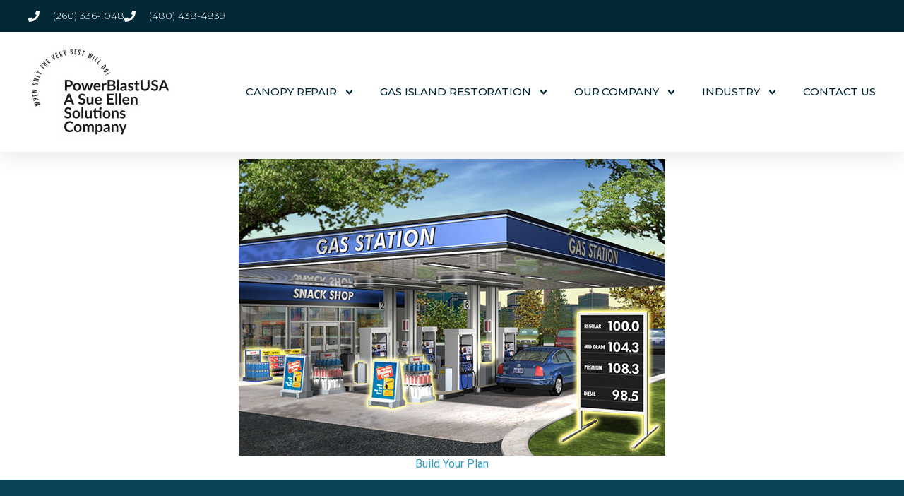

--- FILE ---
content_type: text/html; charset=UTF-8
request_url: https://www.powerblastusa.com/convenience-store-business-plan/
body_size: 63167
content:
<!doctype html>
<html lang="en-US">
<head>
	<meta charset="UTF-8">
	<meta name="viewport" content="width=device-width, initial-scale=1">
	<link rel="profile" href="https://gmpg.org/xfn/11">
	<meta name='robots' content='index, follow, max-image-preview:large, max-snippet:-1, max-video-preview:-1' />

	<!-- This site is optimized with the Yoast SEO plugin v26.8 - https://yoast.com/product/yoast-seo-wordpress/ -->
	<title>Build Your Own Convenience Store Business Plan - PowerBlast Gas Canopy Island Repair Coating</title>
	<link rel="canonical" href="https://www.powerblastusa.com/convenience-store-business-plan/" />
	<meta property="og:locale" content="en_US" />
	<meta property="og:type" content="article" />
	<meta property="og:title" content="Build Your Own Convenience Store Business Plan - PowerBlast Gas Canopy Island Repair Coating" />
	<meta property="og:description" content="Build Your Plan" />
	<meta property="og:url" content="https://www.powerblastusa.com/convenience-store-business-plan/" />
	<meta property="og:site_name" content="PowerBlast Gas Canopy Island Repair Coating" />
	<meta property="article:modified_time" content="2023-10-20T19:04:03+00:00" />
	<meta property="og:image" content="https://www.powerblastusa.com/wp-content/uploads/2017/06/industry_gasstation.jpg" />
	<meta name="twitter:card" content="summary_large_image" />
	<meta name="twitter:label1" content="Est. reading time" />
	<meta name="twitter:data1" content="1 minute" />
	<script type="application/ld+json" class="yoast-schema-graph">{"@context":"https://schema.org","@graph":[{"@type":"WebPage","@id":"https://www.powerblastusa.com/convenience-store-business-plan/","url":"https://www.powerblastusa.com/convenience-store-business-plan/","name":"Build Your Own Convenience Store Business Plan - PowerBlast Gas Canopy Island Repair Coating","isPartOf":{"@id":"https://www.powerblastusa.com/#website"},"primaryImageOfPage":{"@id":"https://www.powerblastusa.com/convenience-store-business-plan/#primaryimage"},"image":{"@id":"https://www.powerblastusa.com/convenience-store-business-plan/#primaryimage"},"thumbnailUrl":"https://www.powerblastusa.com/wp-content/uploads/2017/06/industry_gasstation.jpg","datePublished":"2017-06-29T15:59:33+00:00","dateModified":"2023-10-20T19:04:03+00:00","breadcrumb":{"@id":"https://www.powerblastusa.com/convenience-store-business-plan/#breadcrumb"},"inLanguage":"en-US","potentialAction":[{"@type":"ReadAction","target":["https://www.powerblastusa.com/convenience-store-business-plan/"]}]},{"@type":"ImageObject","inLanguage":"en-US","@id":"https://www.powerblastusa.com/convenience-store-business-plan/#primaryimage","url":"https://www.powerblastusa.com/wp-content/uploads/2017/06/industry_gasstation.jpg","contentUrl":"https://www.powerblastusa.com/wp-content/uploads/2017/06/industry_gasstation.jpg","width":604,"height":420},{"@type":"BreadcrumbList","@id":"https://www.powerblastusa.com/convenience-store-business-plan/#breadcrumb","itemListElement":[{"@type":"ListItem","position":1,"name":"Home","item":"https://www.powerblastusa.com/"},{"@type":"ListItem","position":2,"name":"Build Your Own Convenience Store Business Plan"}]},{"@type":"WebSite","@id":"https://www.powerblastusa.com/#website","url":"https://www.powerblastusa.com/","name":"PowerBlast Gas Canopy Island Repair Coating","description":"Gas Station Island &amp; Canopy Rebuild Restoration","publisher":{"@id":"https://www.powerblastusa.com/#organization"},"potentialAction":[{"@type":"SearchAction","target":{"@type":"EntryPoint","urlTemplate":"https://www.powerblastusa.com/?s={search_term_string}"},"query-input":{"@type":"PropertyValueSpecification","valueRequired":true,"valueName":"search_term_string"}}],"inLanguage":"en-US"},{"@type":"Organization","@id":"https://www.powerblastusa.com/#organization","name":"PowerBlast Gas Canopy Island Repair Coating","url":"https://www.powerblastusa.com/","logo":{"@type":"ImageObject","inLanguage":"en-US","@id":"https://www.powerblastusa.com/#/schema/logo/image/","url":"https://www.powerblastusa.com/wp-content/uploads/2023/10/powerblast-logo.png","contentUrl":"https://www.powerblastusa.com/wp-content/uploads/2023/10/powerblast-logo.png","width":205,"height":140,"caption":"PowerBlast Gas Canopy Island Repair Coating"},"image":{"@id":"https://www.powerblastusa.com/#/schema/logo/image/"}}]}</script>
	<!-- / Yoast SEO plugin. -->


<link rel="alternate" type="application/rss+xml" title="PowerBlast Gas Canopy Island Repair Coating &raquo; Feed" href="https://www.powerblastusa.com/feed/" />
<link rel="alternate" type="application/rss+xml" title="PowerBlast Gas Canopy Island Repair Coating &raquo; Comments Feed" href="https://www.powerblastusa.com/comments/feed/" />
<link rel="alternate" title="oEmbed (JSON)" type="application/json+oembed" href="https://www.powerblastusa.com/wp-json/oembed/1.0/embed?url=https%3A%2F%2Fwww.powerblastusa.com%2Fconvenience-store-business-plan%2F" />
<link rel="alternate" title="oEmbed (XML)" type="text/xml+oembed" href="https://www.powerblastusa.com/wp-json/oembed/1.0/embed?url=https%3A%2F%2Fwww.powerblastusa.com%2Fconvenience-store-business-plan%2F&#038;format=xml" />
<style id='wp-img-auto-sizes-contain-inline-css'>
img:is([sizes=auto i],[sizes^="auto," i]){contain-intrinsic-size:3000px 1500px}
/*# sourceURL=wp-img-auto-sizes-contain-inline-css */
</style>
<link rel='stylesheet' id='sgr-css' href='https://www.powerblastusa.com/wp-content/plugins/simple-google-recaptcha/sgr.css?ver=1664393641' media='all' />
<style id='wp-emoji-styles-inline-css'>

	img.wp-smiley, img.emoji {
		display: inline !important;
		border: none !important;
		box-shadow: none !important;
		height: 1em !important;
		width: 1em !important;
		margin: 0 0.07em !important;
		vertical-align: -0.1em !important;
		background: none !important;
		padding: 0 !important;
	}
/*# sourceURL=wp-emoji-styles-inline-css */
</style>
<style id='global-styles-inline-css'>
:root{--wp--preset--aspect-ratio--square: 1;--wp--preset--aspect-ratio--4-3: 4/3;--wp--preset--aspect-ratio--3-4: 3/4;--wp--preset--aspect-ratio--3-2: 3/2;--wp--preset--aspect-ratio--2-3: 2/3;--wp--preset--aspect-ratio--16-9: 16/9;--wp--preset--aspect-ratio--9-16: 9/16;--wp--preset--color--black: #000000;--wp--preset--color--cyan-bluish-gray: #abb8c3;--wp--preset--color--white: #ffffff;--wp--preset--color--pale-pink: #f78da7;--wp--preset--color--vivid-red: #cf2e2e;--wp--preset--color--luminous-vivid-orange: #ff6900;--wp--preset--color--luminous-vivid-amber: #fcb900;--wp--preset--color--light-green-cyan: #7bdcb5;--wp--preset--color--vivid-green-cyan: #00d084;--wp--preset--color--pale-cyan-blue: #8ed1fc;--wp--preset--color--vivid-cyan-blue: #0693e3;--wp--preset--color--vivid-purple: #9b51e0;--wp--preset--gradient--vivid-cyan-blue-to-vivid-purple: linear-gradient(135deg,rgb(6,147,227) 0%,rgb(155,81,224) 100%);--wp--preset--gradient--light-green-cyan-to-vivid-green-cyan: linear-gradient(135deg,rgb(122,220,180) 0%,rgb(0,208,130) 100%);--wp--preset--gradient--luminous-vivid-amber-to-luminous-vivid-orange: linear-gradient(135deg,rgb(252,185,0) 0%,rgb(255,105,0) 100%);--wp--preset--gradient--luminous-vivid-orange-to-vivid-red: linear-gradient(135deg,rgb(255,105,0) 0%,rgb(207,46,46) 100%);--wp--preset--gradient--very-light-gray-to-cyan-bluish-gray: linear-gradient(135deg,rgb(238,238,238) 0%,rgb(169,184,195) 100%);--wp--preset--gradient--cool-to-warm-spectrum: linear-gradient(135deg,rgb(74,234,220) 0%,rgb(151,120,209) 20%,rgb(207,42,186) 40%,rgb(238,44,130) 60%,rgb(251,105,98) 80%,rgb(254,248,76) 100%);--wp--preset--gradient--blush-light-purple: linear-gradient(135deg,rgb(255,206,236) 0%,rgb(152,150,240) 100%);--wp--preset--gradient--blush-bordeaux: linear-gradient(135deg,rgb(254,205,165) 0%,rgb(254,45,45) 50%,rgb(107,0,62) 100%);--wp--preset--gradient--luminous-dusk: linear-gradient(135deg,rgb(255,203,112) 0%,rgb(199,81,192) 50%,rgb(65,88,208) 100%);--wp--preset--gradient--pale-ocean: linear-gradient(135deg,rgb(255,245,203) 0%,rgb(182,227,212) 50%,rgb(51,167,181) 100%);--wp--preset--gradient--electric-grass: linear-gradient(135deg,rgb(202,248,128) 0%,rgb(113,206,126) 100%);--wp--preset--gradient--midnight: linear-gradient(135deg,rgb(2,3,129) 0%,rgb(40,116,252) 100%);--wp--preset--font-size--small: 13px;--wp--preset--font-size--medium: 20px;--wp--preset--font-size--large: 36px;--wp--preset--font-size--x-large: 42px;--wp--preset--spacing--20: 0.44rem;--wp--preset--spacing--30: 0.67rem;--wp--preset--spacing--40: 1rem;--wp--preset--spacing--50: 1.5rem;--wp--preset--spacing--60: 2.25rem;--wp--preset--spacing--70: 3.38rem;--wp--preset--spacing--80: 5.06rem;--wp--preset--shadow--natural: 6px 6px 9px rgba(0, 0, 0, 0.2);--wp--preset--shadow--deep: 12px 12px 50px rgba(0, 0, 0, 0.4);--wp--preset--shadow--sharp: 6px 6px 0px rgba(0, 0, 0, 0.2);--wp--preset--shadow--outlined: 6px 6px 0px -3px rgb(255, 255, 255), 6px 6px rgb(0, 0, 0);--wp--preset--shadow--crisp: 6px 6px 0px rgb(0, 0, 0);}:root { --wp--style--global--content-size: 800px;--wp--style--global--wide-size: 1200px; }:where(body) { margin: 0; }.wp-site-blocks > .alignleft { float: left; margin-right: 2em; }.wp-site-blocks > .alignright { float: right; margin-left: 2em; }.wp-site-blocks > .aligncenter { justify-content: center; margin-left: auto; margin-right: auto; }:where(.wp-site-blocks) > * { margin-block-start: 24px; margin-block-end: 0; }:where(.wp-site-blocks) > :first-child { margin-block-start: 0; }:where(.wp-site-blocks) > :last-child { margin-block-end: 0; }:root { --wp--style--block-gap: 24px; }:root :where(.is-layout-flow) > :first-child{margin-block-start: 0;}:root :where(.is-layout-flow) > :last-child{margin-block-end: 0;}:root :where(.is-layout-flow) > *{margin-block-start: 24px;margin-block-end: 0;}:root :where(.is-layout-constrained) > :first-child{margin-block-start: 0;}:root :where(.is-layout-constrained) > :last-child{margin-block-end: 0;}:root :where(.is-layout-constrained) > *{margin-block-start: 24px;margin-block-end: 0;}:root :where(.is-layout-flex){gap: 24px;}:root :where(.is-layout-grid){gap: 24px;}.is-layout-flow > .alignleft{float: left;margin-inline-start: 0;margin-inline-end: 2em;}.is-layout-flow > .alignright{float: right;margin-inline-start: 2em;margin-inline-end: 0;}.is-layout-flow > .aligncenter{margin-left: auto !important;margin-right: auto !important;}.is-layout-constrained > .alignleft{float: left;margin-inline-start: 0;margin-inline-end: 2em;}.is-layout-constrained > .alignright{float: right;margin-inline-start: 2em;margin-inline-end: 0;}.is-layout-constrained > .aligncenter{margin-left: auto !important;margin-right: auto !important;}.is-layout-constrained > :where(:not(.alignleft):not(.alignright):not(.alignfull)){max-width: var(--wp--style--global--content-size);margin-left: auto !important;margin-right: auto !important;}.is-layout-constrained > .alignwide{max-width: var(--wp--style--global--wide-size);}body .is-layout-flex{display: flex;}.is-layout-flex{flex-wrap: wrap;align-items: center;}.is-layout-flex > :is(*, div){margin: 0;}body .is-layout-grid{display: grid;}.is-layout-grid > :is(*, div){margin: 0;}body{padding-top: 0px;padding-right: 0px;padding-bottom: 0px;padding-left: 0px;}a:where(:not(.wp-element-button)){text-decoration: underline;}:root :where(.wp-element-button, .wp-block-button__link){background-color: #32373c;border-width: 0;color: #fff;font-family: inherit;font-size: inherit;font-style: inherit;font-weight: inherit;letter-spacing: inherit;line-height: inherit;padding-top: calc(0.667em + 2px);padding-right: calc(1.333em + 2px);padding-bottom: calc(0.667em + 2px);padding-left: calc(1.333em + 2px);text-decoration: none;text-transform: inherit;}.has-black-color{color: var(--wp--preset--color--black) !important;}.has-cyan-bluish-gray-color{color: var(--wp--preset--color--cyan-bluish-gray) !important;}.has-white-color{color: var(--wp--preset--color--white) !important;}.has-pale-pink-color{color: var(--wp--preset--color--pale-pink) !important;}.has-vivid-red-color{color: var(--wp--preset--color--vivid-red) !important;}.has-luminous-vivid-orange-color{color: var(--wp--preset--color--luminous-vivid-orange) !important;}.has-luminous-vivid-amber-color{color: var(--wp--preset--color--luminous-vivid-amber) !important;}.has-light-green-cyan-color{color: var(--wp--preset--color--light-green-cyan) !important;}.has-vivid-green-cyan-color{color: var(--wp--preset--color--vivid-green-cyan) !important;}.has-pale-cyan-blue-color{color: var(--wp--preset--color--pale-cyan-blue) !important;}.has-vivid-cyan-blue-color{color: var(--wp--preset--color--vivid-cyan-blue) !important;}.has-vivid-purple-color{color: var(--wp--preset--color--vivid-purple) !important;}.has-black-background-color{background-color: var(--wp--preset--color--black) !important;}.has-cyan-bluish-gray-background-color{background-color: var(--wp--preset--color--cyan-bluish-gray) !important;}.has-white-background-color{background-color: var(--wp--preset--color--white) !important;}.has-pale-pink-background-color{background-color: var(--wp--preset--color--pale-pink) !important;}.has-vivid-red-background-color{background-color: var(--wp--preset--color--vivid-red) !important;}.has-luminous-vivid-orange-background-color{background-color: var(--wp--preset--color--luminous-vivid-orange) !important;}.has-luminous-vivid-amber-background-color{background-color: var(--wp--preset--color--luminous-vivid-amber) !important;}.has-light-green-cyan-background-color{background-color: var(--wp--preset--color--light-green-cyan) !important;}.has-vivid-green-cyan-background-color{background-color: var(--wp--preset--color--vivid-green-cyan) !important;}.has-pale-cyan-blue-background-color{background-color: var(--wp--preset--color--pale-cyan-blue) !important;}.has-vivid-cyan-blue-background-color{background-color: var(--wp--preset--color--vivid-cyan-blue) !important;}.has-vivid-purple-background-color{background-color: var(--wp--preset--color--vivid-purple) !important;}.has-black-border-color{border-color: var(--wp--preset--color--black) !important;}.has-cyan-bluish-gray-border-color{border-color: var(--wp--preset--color--cyan-bluish-gray) !important;}.has-white-border-color{border-color: var(--wp--preset--color--white) !important;}.has-pale-pink-border-color{border-color: var(--wp--preset--color--pale-pink) !important;}.has-vivid-red-border-color{border-color: var(--wp--preset--color--vivid-red) !important;}.has-luminous-vivid-orange-border-color{border-color: var(--wp--preset--color--luminous-vivid-orange) !important;}.has-luminous-vivid-amber-border-color{border-color: var(--wp--preset--color--luminous-vivid-amber) !important;}.has-light-green-cyan-border-color{border-color: var(--wp--preset--color--light-green-cyan) !important;}.has-vivid-green-cyan-border-color{border-color: var(--wp--preset--color--vivid-green-cyan) !important;}.has-pale-cyan-blue-border-color{border-color: var(--wp--preset--color--pale-cyan-blue) !important;}.has-vivid-cyan-blue-border-color{border-color: var(--wp--preset--color--vivid-cyan-blue) !important;}.has-vivid-purple-border-color{border-color: var(--wp--preset--color--vivid-purple) !important;}.has-vivid-cyan-blue-to-vivid-purple-gradient-background{background: var(--wp--preset--gradient--vivid-cyan-blue-to-vivid-purple) !important;}.has-light-green-cyan-to-vivid-green-cyan-gradient-background{background: var(--wp--preset--gradient--light-green-cyan-to-vivid-green-cyan) !important;}.has-luminous-vivid-amber-to-luminous-vivid-orange-gradient-background{background: var(--wp--preset--gradient--luminous-vivid-amber-to-luminous-vivid-orange) !important;}.has-luminous-vivid-orange-to-vivid-red-gradient-background{background: var(--wp--preset--gradient--luminous-vivid-orange-to-vivid-red) !important;}.has-very-light-gray-to-cyan-bluish-gray-gradient-background{background: var(--wp--preset--gradient--very-light-gray-to-cyan-bluish-gray) !important;}.has-cool-to-warm-spectrum-gradient-background{background: var(--wp--preset--gradient--cool-to-warm-spectrum) !important;}.has-blush-light-purple-gradient-background{background: var(--wp--preset--gradient--blush-light-purple) !important;}.has-blush-bordeaux-gradient-background{background: var(--wp--preset--gradient--blush-bordeaux) !important;}.has-luminous-dusk-gradient-background{background: var(--wp--preset--gradient--luminous-dusk) !important;}.has-pale-ocean-gradient-background{background: var(--wp--preset--gradient--pale-ocean) !important;}.has-electric-grass-gradient-background{background: var(--wp--preset--gradient--electric-grass) !important;}.has-midnight-gradient-background{background: var(--wp--preset--gradient--midnight) !important;}.has-small-font-size{font-size: var(--wp--preset--font-size--small) !important;}.has-medium-font-size{font-size: var(--wp--preset--font-size--medium) !important;}.has-large-font-size{font-size: var(--wp--preset--font-size--large) !important;}.has-x-large-font-size{font-size: var(--wp--preset--font-size--x-large) !important;}
:root :where(.wp-block-pullquote){font-size: 1.5em;line-height: 1.6;}
/*# sourceURL=global-styles-inline-css */
</style>
<link rel='stylesheet' id='hello-elementor-css' href='https://www.powerblastusa.com/wp-content/themes/hello-elementor/assets/css/reset.css?ver=3.4.5' media='all' />
<link rel='stylesheet' id='hello-elementor-theme-style-css' href='https://www.powerblastusa.com/wp-content/themes/hello-elementor/assets/css/theme.css?ver=3.4.5' media='all' />
<link rel='stylesheet' id='hello-elementor-header-footer-css' href='https://www.powerblastusa.com/wp-content/themes/hello-elementor/assets/css/header-footer.css?ver=3.4.5' media='all' />
<link rel='stylesheet' id='elementor-frontend-css' href='https://www.powerblastusa.com/wp-content/plugins/elementor/assets/css/frontend.min.css?ver=3.34.2' media='all' />
<link rel='stylesheet' id='elementor-post-312-css' href='https://www.powerblastusa.com/wp-content/uploads/elementor/css/post-312.css?ver=1768935334' media='all' />
<link rel='stylesheet' id='widget-icon-list-css' href='https://www.powerblastusa.com/wp-content/plugins/elementor/assets/css/widget-icon-list.min.css?ver=3.34.2' media='all' />
<link rel='stylesheet' id='widget-image-css' href='https://www.powerblastusa.com/wp-content/plugins/elementor/assets/css/widget-image.min.css?ver=3.34.2' media='all' />
<link rel='stylesheet' id='widget-nav-menu-css' href='https://www.powerblastusa.com/wp-content/plugins/elementor-pro/assets/css/widget-nav-menu.min.css?ver=3.34.1' media='all' />
<link rel='stylesheet' id='e-sticky-css' href='https://www.powerblastusa.com/wp-content/plugins/elementor-pro/assets/css/modules/sticky.min.css?ver=3.34.1' media='all' />
<link rel='stylesheet' id='widget-heading-css' href='https://www.powerblastusa.com/wp-content/plugins/elementor/assets/css/widget-heading.min.css?ver=3.34.2' media='all' />
<link rel='stylesheet' id='elementor-post-65-css' href='https://www.powerblastusa.com/wp-content/uploads/elementor/css/post-65.css?ver=1768938147' media='all' />
<link rel='stylesheet' id='elementor-post-383-css' href='https://www.powerblastusa.com/wp-content/uploads/elementor/css/post-383.css?ver=1768935334' media='all' />
<link rel='stylesheet' id='elementor-post-401-css' href='https://www.powerblastusa.com/wp-content/uploads/elementor/css/post-401.css?ver=1768935334' media='all' />
<link rel='stylesheet' id='elementor-post-398-css' href='https://www.powerblastusa.com/wp-content/uploads/elementor/css/post-398.css?ver=1768935334' media='all' />
<link rel='stylesheet' id='elementor-gf-roboto-css' href='https://fonts.googleapis.com/css?family=Roboto:100,100italic,200,200italic,300,300italic,400,400italic,500,500italic,600,600italic,700,700italic,800,800italic,900,900italic&#038;display=swap' media='all' />
<link rel='stylesheet' id='elementor-gf-robotoslab-css' href='https://fonts.googleapis.com/css?family=Roboto+Slab:100,100italic,200,200italic,300,300italic,400,400italic,500,500italic,600,600italic,700,700italic,800,800italic,900,900italic&#038;display=swap' media='all' />
<link rel='stylesheet' id='elementor-gf-montserrat-css' href='https://fonts.googleapis.com/css?family=Montserrat:100,100italic,200,200italic,300,300italic,400,400italic,500,500italic,600,600italic,700,700italic,800,800italic,900,900italic&#038;display=swap' media='all' />
<link rel='stylesheet' id='elementor-gf-inter-css' href='https://fonts.googleapis.com/css?family=Inter:100,100italic,200,200italic,300,300italic,400,400italic,500,500italic,600,600italic,700,700italic,800,800italic,900,900italic&#038;display=swap' media='all' />
<script id="sgr-js-extra">
var sgr = {"sgr_site_key":"6LdrmigUAAAAAOrp2MtWQ1EkGrDGUw57njUme-XG"};
//# sourceURL=sgr-js-extra
</script>
<script src="https://www.powerblastusa.com/wp-content/plugins/simple-google-recaptcha/sgr.js?ver=1664393641" id="sgr-js"></script>
<script src="https://www.powerblastusa.com/wp-includes/js/jquery/jquery.min.js?ver=3.7.1" id="jquery-core-js"></script>
<script src="https://www.powerblastusa.com/wp-includes/js/jquery/jquery-migrate.min.js?ver=3.4.1" id="jquery-migrate-js"></script>
<link rel="https://api.w.org/" href="https://www.powerblastusa.com/wp-json/" /><link rel="alternate" title="JSON" type="application/json" href="https://www.powerblastusa.com/wp-json/wp/v2/pages/65" /><link rel="EditURI" type="application/rsd+xml" title="RSD" href="https://www.powerblastusa.com/xmlrpc.php?rsd" />
<meta name="generator" content="WordPress 6.9" />
<link rel='shortlink' href='https://www.powerblastusa.com/?p=65' />
<meta name="generator" content="Elementor 3.34.2; features: e_font_icon_svg, additional_custom_breakpoints; settings: css_print_method-external, google_font-enabled, font_display-swap">
			<style>
				.e-con.e-parent:nth-of-type(n+4):not(.e-lazyloaded):not(.e-no-lazyload),
				.e-con.e-parent:nth-of-type(n+4):not(.e-lazyloaded):not(.e-no-lazyload) * {
					background-image: none !important;
				}
				@media screen and (max-height: 1024px) {
					.e-con.e-parent:nth-of-type(n+3):not(.e-lazyloaded):not(.e-no-lazyload),
					.e-con.e-parent:nth-of-type(n+3):not(.e-lazyloaded):not(.e-no-lazyload) * {
						background-image: none !important;
					}
				}
				@media screen and (max-height: 640px) {
					.e-con.e-parent:nth-of-type(n+2):not(.e-lazyloaded):not(.e-no-lazyload),
					.e-con.e-parent:nth-of-type(n+2):not(.e-lazyloaded):not(.e-no-lazyload) * {
						background-image: none !important;
					}
				}
			</style>
			<link rel="icon" href="https://www.powerblastusa.com/wp-content/uploads/2023/10/fav-powerblast.png" sizes="32x32" />
<link rel="icon" href="https://www.powerblastusa.com/wp-content/uploads/2023/10/fav-powerblast.png" sizes="192x192" />
<link rel="apple-touch-icon" href="https://www.powerblastusa.com/wp-content/uploads/2023/10/fav-powerblast.png" />
<meta name="msapplication-TileImage" content="https://www.powerblastusa.com/wp-content/uploads/2023/10/fav-powerblast.png" />
</head>
<body class="wp-singular page-template-default page page-id-65 wp-custom-logo wp-embed-responsive wp-theme-hello-elementor hello-elementor-default elementor-default elementor-kit-312 elementor-page elementor-page-65 elementor-page-398">


<a class="skip-link screen-reader-text" href="#content">Skip to content</a>

		<header data-elementor-type="header" data-elementor-id="383" class="elementor elementor-383 elementor-location-header" data-elementor-post-type="elementor_library">
			<div class="elementor-element elementor-element-2f62670a e-con-full e-flex e-con e-parent" data-id="2f62670a" data-element_type="container" id="header_pop" data-settings="{&quot;sticky&quot;:&quot;top&quot;,&quot;sticky_on&quot;:[&quot;desktop&quot;,&quot;tablet&quot;,&quot;mobile&quot;],&quot;sticky_offset&quot;:0,&quot;sticky_effects_offset&quot;:0,&quot;sticky_anchor_link_offset&quot;:0}">
		<div class="elementor-element elementor-element-6303d034 elementor-hidden-mobile e-flex e-con-boxed e-con e-child" data-id="6303d034" data-element_type="container" data-settings="{&quot;background_background&quot;:&quot;classic&quot;}">
					<div class="e-con-inner">
		<div class="elementor-element elementor-element-49d931a9 elementor-hidden-mobile e-con-full e-flex e-con e-child" data-id="49d931a9" data-element_type="container">
				<div class="elementor-element elementor-element-66b9750a elementor-icon-list--layout-inline elementor-align-start elementor-mobile-align-center elementor-list-item-link-full_width elementor-widget elementor-widget-icon-list" data-id="66b9750a" data-element_type="widget" data-widget_type="icon-list.default">
							<ul class="elementor-icon-list-items elementor-inline-items">
							<li class="elementor-icon-list-item elementor-inline-item">
											<span class="elementor-icon-list-icon">
							<svg aria-hidden="true" class="e-font-icon-svg e-fas-phone" viewBox="0 0 512 512" xmlns="http://www.w3.org/2000/svg"><path d="M493.4 24.6l-104-24c-11.3-2.6-22.9 3.3-27.5 13.9l-48 112c-4.2 9.8-1.4 21.3 6.9 28l60.6 49.6c-36 76.7-98.9 140.5-177.2 177.2l-49.6-60.6c-6.8-8.3-18.2-11.1-28-6.9l-112 48C3.9 366.5-2 378.1.6 389.4l24 104C27.1 504.2 36.7 512 48 512c256.1 0 464-207.5 464-464 0-11.2-7.7-20.9-18.6-23.4z"></path></svg>						</span>
										<span class="elementor-icon-list-text">(260) 336-1048</span>
									</li>
								<li class="elementor-icon-list-item elementor-inline-item">
											<span class="elementor-icon-list-icon">
							<svg aria-hidden="true" class="e-font-icon-svg e-fas-phone" viewBox="0 0 512 512" xmlns="http://www.w3.org/2000/svg"><path d="M493.4 24.6l-104-24c-11.3-2.6-22.9 3.3-27.5 13.9l-48 112c-4.2 9.8-1.4 21.3 6.9 28l60.6 49.6c-36 76.7-98.9 140.5-177.2 177.2l-49.6-60.6c-6.8-8.3-18.2-11.1-28-6.9l-112 48C3.9 366.5-2 378.1.6 389.4l24 104C27.1 504.2 36.7 512 48 512c256.1 0 464-207.5 464-464 0-11.2-7.7-20.9-18.6-23.4z"></path></svg>						</span>
										<span class="elementor-icon-list-text">(480) 438-4839</span>
									</li>
						</ul>
						</div>
				</div>
					</div>
				</div>
		<div class="elementor-element elementor-element-1f8a64e e-flex e-con-boxed e-con e-child" data-id="1f8a64e" data-element_type="container" data-settings="{&quot;background_background&quot;:&quot;classic&quot;}">
					<div class="e-con-inner">
				<div class="elementor-element elementor-element-65ddba6 elementor-widget elementor-widget-theme-site-logo elementor-widget-image" data-id="65ddba6" data-element_type="widget" data-widget_type="theme-site-logo.default">
											<a href="https://www.powerblastusa.com">
			<img width="205" height="140" src="https://www.powerblastusa.com/wp-content/uploads/2023/10/powerblast-logo.png" class="attachment-full size-full wp-image-311" alt="" srcset="https://www.powerblastusa.com/wp-content/uploads/2023/10/powerblast-logo.png 205w, https://www.powerblastusa.com/wp-content/uploads/2023/10/powerblast-logo-200x137.png 200w" sizes="(max-width: 205px) 100vw, 205px" />				</a>
											</div>
				<div class="elementor-element elementor-element-495a1e6 elementor-nav-menu__align-center elementor-nav-menu--stretch elementor-nav-menu__text-align-center elementor-nav-menu--dropdown-tablet elementor-nav-menu--toggle elementor-nav-menu--burger elementor-widget elementor-widget-nav-menu" data-id="495a1e6" data-element_type="widget" data-settings="{&quot;full_width&quot;:&quot;stretch&quot;,&quot;submenu_icon&quot;:{&quot;value&quot;:&quot;&lt;svg aria-hidden=\&quot;true\&quot; class=\&quot;e-font-icon-svg e-fas-angle-down\&quot; viewBox=\&quot;0 0 320 512\&quot; xmlns=\&quot;http:\/\/www.w3.org\/2000\/svg\&quot;&gt;&lt;path d=\&quot;M143 352.3L7 216.3c-9.4-9.4-9.4-24.6 0-33.9l22.6-22.6c9.4-9.4 24.6-9.4 33.9 0l96.4 96.4 96.4-96.4c9.4-9.4 24.6-9.4 33.9 0l22.6 22.6c9.4 9.4 9.4 24.6 0 33.9l-136 136c-9.2 9.4-24.4 9.4-33.8 0z\&quot;&gt;&lt;\/path&gt;&lt;\/svg&gt;&quot;,&quot;library&quot;:&quot;fa-solid&quot;},&quot;layout&quot;:&quot;horizontal&quot;,&quot;toggle&quot;:&quot;burger&quot;}" data-widget_type="nav-menu.default">
								<nav aria-label="Menu" class="elementor-nav-menu--main elementor-nav-menu__container elementor-nav-menu--layout-horizontal e--pointer-underline e--animation-fade">
				<ul id="menu-1-495a1e6" class="elementor-nav-menu"><li class="menu-item menu-item-type-custom menu-item-object-custom menu-item-has-children menu-item-585"><a href="#" class="elementor-item elementor-item-anchor">CANOPY REPAIR</a>
<ul class="sub-menu elementor-nav-menu--dropdown">
	<li class="menu-item menu-item-type-post_type menu-item-object-page menu-item-135"><a href="https://www.powerblastusa.com/gas-station-canopy-fails/" class="elementor-sub-item">Gas Station Canopy Fails – Don’t Let This Happen To You!</a></li>
	<li class="menu-item menu-item-type-post_type menu-item-object-page menu-item-33"><a href="https://www.powerblastusa.com/stop-canopy-leaks-now/" class="elementor-sub-item">SealTight Stops Leaks</a></li>
</ul>
</li>
<li class="menu-item menu-item-type-custom menu-item-object-custom menu-item-has-children menu-item-586"><a href="#" class="elementor-item elementor-item-anchor">GAS ISLAND RESTORATION</a>
<ul class="sub-menu elementor-nav-menu--dropdown">
	<li class="menu-item menu-item-type-post_type menu-item-object-page menu-item-34"><a href="https://www.powerblastusa.com/gas-dispenser-island-refurbishment-and-restoration-services/" class="elementor-sub-item">Our Process</a></li>
	<li class="menu-item menu-item-type-post_type menu-item-object-page menu-item-90"><a href="https://www.powerblastusa.com/rebuilding-gas-islands/" class="elementor-sub-item">Why You Need Powerblast</a></li>
	<li class="menu-item menu-item-type-post_type menu-item-object-page menu-item-87"><a href="https://www.powerblastusa.com/before-after/" class="elementor-sub-item">Before &#038; After Photos</a></li>
	<li class="menu-item menu-item-type-post_type menu-item-object-page menu-item-86"><a href="https://www.powerblastusa.com/photos/" class="elementor-sub-item">Process Photos</a></li>
	<li class="menu-item menu-item-type-post_type menu-item-object-page menu-item-85"><a href="https://www.powerblastusa.com/out-buildings-data-huts/" class="elementor-sub-item">Repairing &#038; Refurbishing Out Buildings &#038; Data Huts</a></li>
	<li class="menu-item menu-item-type-post_type menu-item-object-page menu-item-84"><a href="https://www.powerblastusa.com/cleaning-islands/" class="elementor-sub-item">Cleaning Your Gas &#038; Fuel Islands</a></li>
	<li class="menu-item menu-item-type-post_type menu-item-object-page menu-item-83"><a href="https://www.powerblastusa.com/powerblast-physical/" class="elementor-sub-item">PowerBlast Polyguard Thermoplastic Physical Properties</a></li>
</ul>
</li>
<li class="menu-item menu-item-type-custom menu-item-object-custom menu-item-has-children menu-item-503"><a href="#" class="elementor-item elementor-item-anchor">OUR COMPANY</a>
<ul class="sub-menu elementor-nav-menu--dropdown">
	<li class="menu-item menu-item-type-post_type menu-item-object-page menu-item-35"><a href="https://www.powerblastusa.com/gas-island-restoration/" class="elementor-sub-item">About Us</a></li>
	<li class="menu-item menu-item-type-post_type menu-item-object-page menu-item-89"><a href="https://www.powerblastusa.com/island-restoration-solutions/" class="elementor-sub-item">Our Core Values</a></li>
	<li class="menu-item menu-item-type-post_type menu-item-object-page menu-item-88"><a href="https://www.powerblastusa.com/our-customers/" class="elementor-sub-item">Our Customers</a></li>
</ul>
</li>
<li class="menu-item menu-item-type-post_type menu-item-object-page current-menu-ancestor current-menu-parent current_page_parent current_page_ancestor menu-item-has-children menu-item-30"><a href="https://www.powerblastusa.com/industry-links/" class="elementor-item">INDUSTRY</a>
<ul class="sub-menu elementor-nav-menu--dropdown">
	<li class="menu-item menu-item-type-post_type menu-item-object-page menu-item-80"><a href="https://www.powerblastusa.com/alphabetical-listings-of-the-top-100-c-stores/" class="elementor-sub-item">Top 100 C-Stores</a></li>
	<li class="menu-item menu-item-type-post_type menu-item-object-page current-menu-item page_item page-item-65 current_page_item menu-item-79"><a href="https://www.powerblastusa.com/convenience-store-business-plan/" aria-current="page" class="elementor-sub-item elementor-item-active">Convenience Store Business Plan</a></li>
	<li class="menu-item menu-item-type-post_type menu-item-object-page menu-item-78"><a href="https://www.powerblastusa.com/improve-gas-station-convenience-store-business/" class="elementor-sub-item">Build Your Business</a></li>
	<li class="menu-item menu-item-type-post_type menu-item-object-page menu-item-77"><a href="https://www.powerblastusa.com/top-100-c-stores-by-rank/" class="elementor-sub-item">Top 100 C Stores By Rank</a></li>
	<li class="menu-item menu-item-type-custom menu-item-object-custom menu-item-has-children menu-item-91"><a href="#" class="elementor-sub-item elementor-item-anchor">Forecourt Solutions</a>
	<ul class="sub-menu elementor-nav-menu--dropdown">
		<li class="menu-item menu-item-type-post_type menu-item-object-page menu-item-75"><a href="https://www.powerblastusa.com/molded-plastics/" class="elementor-sub-item">Molded Plastics</a></li>
		<li class="menu-item menu-item-type-post_type menu-item-object-page menu-item-76"><a href="https://www.powerblastusa.com/protect-your-investment/" class="elementor-sub-item">Flexible Delineator Posts</a></li>
	</ul>
</li>
</ul>
</li>
<li class="menu-item menu-item-type-post_type menu-item-object-page menu-item-31"><a href="https://www.powerblastusa.com/contact/" class="elementor-item">CONTACT US</a></li>
</ul>			</nav>
					<div class="elementor-menu-toggle" role="button" tabindex="0" aria-label="Menu Toggle" aria-expanded="false">
			<svg aria-hidden="true" role="presentation" class="elementor-menu-toggle__icon--open e-font-icon-svg e-eicon-menu-bar" viewBox="0 0 1000 1000" xmlns="http://www.w3.org/2000/svg"><path d="M104 333H896C929 333 958 304 958 271S929 208 896 208H104C71 208 42 237 42 271S71 333 104 333ZM104 583H896C929 583 958 554 958 521S929 458 896 458H104C71 458 42 487 42 521S71 583 104 583ZM104 833H896C929 833 958 804 958 771S929 708 896 708H104C71 708 42 737 42 771S71 833 104 833Z"></path></svg><svg aria-hidden="true" role="presentation" class="elementor-menu-toggle__icon--close e-font-icon-svg e-eicon-close" viewBox="0 0 1000 1000" xmlns="http://www.w3.org/2000/svg"><path d="M742 167L500 408 258 167C246 154 233 150 217 150 196 150 179 158 167 167 154 179 150 196 150 212 150 229 154 242 171 254L408 500 167 742C138 771 138 800 167 829 196 858 225 858 254 829L496 587 738 829C750 842 767 846 783 846 800 846 817 842 829 829 842 817 846 804 846 783 846 767 842 750 829 737L588 500 833 258C863 229 863 200 833 171 804 137 775 137 742 167Z"></path></svg>		</div>
					<nav class="elementor-nav-menu--dropdown elementor-nav-menu__container" aria-hidden="true">
				<ul id="menu-2-495a1e6" class="elementor-nav-menu"><li class="menu-item menu-item-type-custom menu-item-object-custom menu-item-has-children menu-item-585"><a href="#" class="elementor-item elementor-item-anchor" tabindex="-1">CANOPY REPAIR</a>
<ul class="sub-menu elementor-nav-menu--dropdown">
	<li class="menu-item menu-item-type-post_type menu-item-object-page menu-item-135"><a href="https://www.powerblastusa.com/gas-station-canopy-fails/" class="elementor-sub-item" tabindex="-1">Gas Station Canopy Fails – Don’t Let This Happen To You!</a></li>
	<li class="menu-item menu-item-type-post_type menu-item-object-page menu-item-33"><a href="https://www.powerblastusa.com/stop-canopy-leaks-now/" class="elementor-sub-item" tabindex="-1">SealTight Stops Leaks</a></li>
</ul>
</li>
<li class="menu-item menu-item-type-custom menu-item-object-custom menu-item-has-children menu-item-586"><a href="#" class="elementor-item elementor-item-anchor" tabindex="-1">GAS ISLAND RESTORATION</a>
<ul class="sub-menu elementor-nav-menu--dropdown">
	<li class="menu-item menu-item-type-post_type menu-item-object-page menu-item-34"><a href="https://www.powerblastusa.com/gas-dispenser-island-refurbishment-and-restoration-services/" class="elementor-sub-item" tabindex="-1">Our Process</a></li>
	<li class="menu-item menu-item-type-post_type menu-item-object-page menu-item-90"><a href="https://www.powerblastusa.com/rebuilding-gas-islands/" class="elementor-sub-item" tabindex="-1">Why You Need Powerblast</a></li>
	<li class="menu-item menu-item-type-post_type menu-item-object-page menu-item-87"><a href="https://www.powerblastusa.com/before-after/" class="elementor-sub-item" tabindex="-1">Before &#038; After Photos</a></li>
	<li class="menu-item menu-item-type-post_type menu-item-object-page menu-item-86"><a href="https://www.powerblastusa.com/photos/" class="elementor-sub-item" tabindex="-1">Process Photos</a></li>
	<li class="menu-item menu-item-type-post_type menu-item-object-page menu-item-85"><a href="https://www.powerblastusa.com/out-buildings-data-huts/" class="elementor-sub-item" tabindex="-1">Repairing &#038; Refurbishing Out Buildings &#038; Data Huts</a></li>
	<li class="menu-item menu-item-type-post_type menu-item-object-page menu-item-84"><a href="https://www.powerblastusa.com/cleaning-islands/" class="elementor-sub-item" tabindex="-1">Cleaning Your Gas &#038; Fuel Islands</a></li>
	<li class="menu-item menu-item-type-post_type menu-item-object-page menu-item-83"><a href="https://www.powerblastusa.com/powerblast-physical/" class="elementor-sub-item" tabindex="-1">PowerBlast Polyguard Thermoplastic Physical Properties</a></li>
</ul>
</li>
<li class="menu-item menu-item-type-custom menu-item-object-custom menu-item-has-children menu-item-503"><a href="#" class="elementor-item elementor-item-anchor" tabindex="-1">OUR COMPANY</a>
<ul class="sub-menu elementor-nav-menu--dropdown">
	<li class="menu-item menu-item-type-post_type menu-item-object-page menu-item-35"><a href="https://www.powerblastusa.com/gas-island-restoration/" class="elementor-sub-item" tabindex="-1">About Us</a></li>
	<li class="menu-item menu-item-type-post_type menu-item-object-page menu-item-89"><a href="https://www.powerblastusa.com/island-restoration-solutions/" class="elementor-sub-item" tabindex="-1">Our Core Values</a></li>
	<li class="menu-item menu-item-type-post_type menu-item-object-page menu-item-88"><a href="https://www.powerblastusa.com/our-customers/" class="elementor-sub-item" tabindex="-1">Our Customers</a></li>
</ul>
</li>
<li class="menu-item menu-item-type-post_type menu-item-object-page current-menu-ancestor current-menu-parent current_page_parent current_page_ancestor menu-item-has-children menu-item-30"><a href="https://www.powerblastusa.com/industry-links/" class="elementor-item" tabindex="-1">INDUSTRY</a>
<ul class="sub-menu elementor-nav-menu--dropdown">
	<li class="menu-item menu-item-type-post_type menu-item-object-page menu-item-80"><a href="https://www.powerblastusa.com/alphabetical-listings-of-the-top-100-c-stores/" class="elementor-sub-item" tabindex="-1">Top 100 C-Stores</a></li>
	<li class="menu-item menu-item-type-post_type menu-item-object-page current-menu-item page_item page-item-65 current_page_item menu-item-79"><a href="https://www.powerblastusa.com/convenience-store-business-plan/" aria-current="page" class="elementor-sub-item elementor-item-active" tabindex="-1">Convenience Store Business Plan</a></li>
	<li class="menu-item menu-item-type-post_type menu-item-object-page menu-item-78"><a href="https://www.powerblastusa.com/improve-gas-station-convenience-store-business/" class="elementor-sub-item" tabindex="-1">Build Your Business</a></li>
	<li class="menu-item menu-item-type-post_type menu-item-object-page menu-item-77"><a href="https://www.powerblastusa.com/top-100-c-stores-by-rank/" class="elementor-sub-item" tabindex="-1">Top 100 C Stores By Rank</a></li>
	<li class="menu-item menu-item-type-custom menu-item-object-custom menu-item-has-children menu-item-91"><a href="#" class="elementor-sub-item elementor-item-anchor" tabindex="-1">Forecourt Solutions</a>
	<ul class="sub-menu elementor-nav-menu--dropdown">
		<li class="menu-item menu-item-type-post_type menu-item-object-page menu-item-75"><a href="https://www.powerblastusa.com/molded-plastics/" class="elementor-sub-item" tabindex="-1">Molded Plastics</a></li>
		<li class="menu-item menu-item-type-post_type menu-item-object-page menu-item-76"><a href="https://www.powerblastusa.com/protect-your-investment/" class="elementor-sub-item" tabindex="-1">Flexible Delineator Posts</a></li>
	</ul>
</li>
</ul>
</li>
<li class="menu-item menu-item-type-post_type menu-item-object-page menu-item-31"><a href="https://www.powerblastusa.com/contact/" class="elementor-item" tabindex="-1">CONTACT US</a></li>
</ul>			</nav>
						</div>
					</div>
				</div>
				</div>
				</header>
				<div data-elementor-type="single-page" data-elementor-id="398" class="elementor elementor-398 elementor-location-single post-65 page type-page status-publish hentry" data-elementor-post-type="elementor_library">
			<div class="elementor-element elementor-element-16054dd e-con-full e-flex e-con e-parent" data-id="16054dd" data-element_type="container">
				<div class="elementor-element elementor-element-cf09df9 elementor-widget elementor-widget-theme-post-content" data-id="cf09df9" data-element_type="widget" data-widget_type="theme-post-content.default">
							<div data-elementor-type="wp-page" data-elementor-id="65" class="elementor elementor-65" data-elementor-post-type="page">
				<div class="elementor-element elementor-element-2234f8c e-flex e-con-boxed e-con e-parent" data-id="2234f8c" data-element_type="container">
					<div class="e-con-inner">
				<div class="elementor-element elementor-element-27a0d6a elementor-widget elementor-widget-image" data-id="27a0d6a" data-element_type="widget" data-widget_type="image.default">
															<img fetchpriority="high" decoding="async" width="604" height="420" src="https://www.powerblastusa.com/wp-content/uploads/2017/06/industry_gasstation.jpg" class="attachment-large size-large wp-image-140" alt="" srcset="https://www.powerblastusa.com/wp-content/uploads/2017/06/industry_gasstation.jpg 604w, https://www.powerblastusa.com/wp-content/uploads/2017/06/industry_gasstation-300x209.jpg 300w, https://www.powerblastusa.com/wp-content/uploads/2017/06/industry_gasstation-200x139.jpg 200w, https://www.powerblastusa.com/wp-content/uploads/2017/06/industry_gasstation-400x278.jpg 400w, https://www.powerblastusa.com/wp-content/uploads/2017/06/industry_gasstation-600x417.jpg 600w" sizes="(max-width: 604px) 100vw, 604px" />															</div>
				<div class="elementor-element elementor-element-2a56056e elementor-widget elementor-widget-text-editor" data-id="2a56056e" data-element_type="widget" data-widget_type="text-editor.default">
									<a href="http://www.bplans.com/convenience_store_gas_station_business_plan/executive_summary_fc.php">Build Your Plan</a>								</div>
					</div>
				</div>
				</div>
						</div>
				</div>
				</div>
				<footer data-elementor-type="footer" data-elementor-id="401" class="elementor elementor-401 elementor-location-footer" data-elementor-post-type="elementor_library">
			<div class="elementor-element elementor-element-736b2d61 e-flex e-con-boxed e-con e-parent" data-id="736b2d61" data-element_type="container" data-settings="{&quot;background_background&quot;:&quot;classic&quot;}">
					<div class="e-con-inner">
		<div class="elementor-element elementor-element-2925df48 e-con-full e-flex e-con e-child" data-id="2925df48" data-element_type="container">
				<div class="elementor-element elementor-element-7e4ea4ee elementor-widget elementor-widget-heading" data-id="7e4ea4ee" data-element_type="widget" data-widget_type="heading.default">
					<h2 class="elementor-heading-title elementor-size-default">Get a Free Quote Today</h2>				</div>
				<div class="elementor-element elementor-element-6703c2da elementor-widget elementor-widget-text-editor" data-id="6703c2da" data-element_type="widget" data-widget_type="text-editor.default">
									<p>Contact Sue Ellen at (480) 438.4839 or (260) 336.1048 and we’ll get you back in business with a like-new canopy at the lowest costs possible in a few days with a beautiful canopy, you, your customers and community will appreciate.</p>								</div>
				</div>
		<div class="elementor-element elementor-element-5d11813c e-con-full e-flex e-con e-child" data-id="5d11813c" data-element_type="container">
				<div class="elementor-element elementor-element-1a2f9af6 elementor-align-right elementor-mobile-align-center elementor-widget elementor-widget-button" data-id="1a2f9af6" data-element_type="widget" data-widget_type="button.default">
										<a class="elementor-button elementor-button-link elementor-size-md" href="https://www.powerblastusa.com/contact/">
						<span class="elementor-button-content-wrapper">
									<span class="elementor-button-text">Get a Free Quote</span>
					</span>
					</a>
								</div>
				</div>
					</div>
				</div>
		<div class="elementor-element elementor-element-68c3e412 e-flex e-con-boxed e-con e-parent" data-id="68c3e412" data-element_type="container" data-settings="{&quot;background_background&quot;:&quot;classic&quot;}">
					<div class="e-con-inner">
		<div class="elementor-element elementor-element-586d3caa e-con-full e-flex e-con e-child" data-id="586d3caa" data-element_type="container">
				<div class="elementor-element elementor-element-8c8850a elementor-widget elementor-widget-heading" data-id="8c8850a" data-element_type="widget" data-widget_type="heading.default">
					<h4 class="elementor-heading-title elementor-size-default">PowerBlastUSA</h4>				</div>
				<div class="elementor-element elementor-element-dab0eea elementor-widget elementor-widget-heading" data-id="dab0eea" data-element_type="widget" data-widget_type="heading.default">
					<h5 class="elementor-heading-title elementor-size-default">A Sue Ellen Solutions Company</h5>				</div>
				<div class="elementor-element elementor-element-ce21a11 elementor-mobile-align-center elementor-icon-list--layout-traditional elementor-list-item-link-full_width elementor-widget elementor-widget-icon-list" data-id="ce21a11" data-element_type="widget" data-widget_type="icon-list.default">
							<ul class="elementor-icon-list-items">
							<li class="elementor-icon-list-item">
											<span class="elementor-icon-list-icon">
							<svg aria-hidden="true" class="e-font-icon-svg e-fas-check" viewBox="0 0 512 512" xmlns="http://www.w3.org/2000/svg"><path d="M173.898 439.404l-166.4-166.4c-9.997-9.997-9.997-26.206 0-36.204l36.203-36.204c9.997-9.998 26.207-9.998 36.204 0L192 312.69 432.095 72.596c9.997-9.997 26.207-9.997 36.204 0l36.203 36.204c9.997 9.997 9.997 26.206 0 36.204l-294.4 294.401c-9.998 9.997-26.207 9.997-36.204-.001z"></path></svg>						</span>
										<span class="elementor-icon-list-text">Gas Station Canopy or Column Repair, Rebuilding and Refurbishing</span>
									</li>
								<li class="elementor-icon-list-item">
											<span class="elementor-icon-list-icon">
							<svg aria-hidden="true" class="e-font-icon-svg e-fas-check" viewBox="0 0 512 512" xmlns="http://www.w3.org/2000/svg"><path d="M173.898 439.404l-166.4-166.4c-9.997-9.997-9.997-26.206 0-36.204l36.203-36.204c9.997-9.998 26.207-9.998 36.204 0L192 312.69 432.095 72.596c9.997-9.997 26.207-9.997 36.204 0l36.203 36.204c9.997 9.997 9.997 26.206 0 36.204l-294.4 294.401c-9.998 9.997-26.207 9.997-36.204-.001z"></path></svg>						</span>
										<span class="elementor-icon-list-text">Gas Dispenser Islands Restoration and Coating</span>
									</li>
								<li class="elementor-icon-list-item">
											<span class="elementor-icon-list-icon">
							<svg aria-hidden="true" class="e-font-icon-svg e-fas-check" viewBox="0 0 512 512" xmlns="http://www.w3.org/2000/svg"><path d="M173.898 439.404l-166.4-166.4c-9.997-9.997-9.997-26.206 0-36.204l36.203-36.204c9.997-9.998 26.207-9.998 36.204 0L192 312.69 432.095 72.596c9.997-9.997 26.207-9.997 36.204 0l36.203 36.204c9.997 9.997 9.997 26.206 0 36.204l-294.4 294.401c-9.998 9.997-26.207 9.997-36.204-.001z"></path></svg>						</span>
										<span class="elementor-icon-list-text">Serving all of the Lower 48 States</span>
									</li>
						</ul>
						</div>
				</div>
		<div class="elementor-element elementor-element-c3137a2 e-con-full e-flex e-con e-child" data-id="c3137a2" data-element_type="container">
				<div class="elementor-element elementor-element-4eb32091 elementor-widget elementor-widget-heading" data-id="4eb32091" data-element_type="widget" data-widget_type="heading.default">
					<h4 class="elementor-heading-title elementor-size-default">Contact Info</h4>				</div>
				<div class="elementor-element elementor-element-446bdc3f elementor-icon-list--layout-traditional elementor-list-item-link-full_width elementor-widget elementor-widget-icon-list" data-id="446bdc3f" data-element_type="widget" data-widget_type="icon-list.default">
							<ul class="elementor-icon-list-items">
							<li class="elementor-icon-list-item">
											<span class="elementor-icon-list-icon">
							<svg aria-hidden="true" class="e-font-icon-svg e-fas-phone" viewBox="0 0 512 512" xmlns="http://www.w3.org/2000/svg"><path d="M493.4 24.6l-104-24c-11.3-2.6-22.9 3.3-27.5 13.9l-48 112c-4.2 9.8-1.4 21.3 6.9 28l60.6 49.6c-36 76.7-98.9 140.5-177.2 177.2l-49.6-60.6c-6.8-8.3-18.2-11.1-28-6.9l-112 48C3.9 366.5-2 378.1.6 389.4l24 104C27.1 504.2 36.7 512 48 512c256.1 0 464-207.5 464-464 0-11.2-7.7-20.9-18.6-23.4z"></path></svg>						</span>
										<span class="elementor-icon-list-text">(260) 336-1048</span>
									</li>
								<li class="elementor-icon-list-item">
											<span class="elementor-icon-list-icon">
							<svg aria-hidden="true" class="e-font-icon-svg e-fas-phone" viewBox="0 0 512 512" xmlns="http://www.w3.org/2000/svg"><path d="M493.4 24.6l-104-24c-11.3-2.6-22.9 3.3-27.5 13.9l-48 112c-4.2 9.8-1.4 21.3 6.9 28l60.6 49.6c-36 76.7-98.9 140.5-177.2 177.2l-49.6-60.6c-6.8-8.3-18.2-11.1-28-6.9l-112 48C3.9 366.5-2 378.1.6 389.4l24 104C27.1 504.2 36.7 512 48 512c256.1 0 464-207.5 464-464 0-11.2-7.7-20.9-18.6-23.4z"></path></svg>						</span>
										<span class="elementor-icon-list-text">(480) 438-4839</span>
									</li>
						</ul>
						</div>
				</div>
					</div>
				</div>
		<div class="elementor-element elementor-element-6c239607 e-flex e-con-boxed e-con e-parent" data-id="6c239607" data-element_type="container" data-settings="{&quot;background_background&quot;:&quot;classic&quot;}">
					<div class="e-con-inner">
				<div class="elementor-element elementor-element-167513f2 elementor-widget elementor-widget-text-editor" data-id="167513f2" data-element_type="widget" data-widget_type="text-editor.default">
									© 2026 PowerBlastUSA								</div>
					</div>
				</div>
		<div class="elementor-element elementor-element-3ea511f e-flex e-con-boxed e-con e-parent" data-id="3ea511f" data-element_type="container">
					<div class="e-con-inner">
				<div class="elementor-element elementor-element-e4c2c0c elementor-view-stacked elementor-fixed elementor-hidden-desktop elementor-hidden-tablet elementor-shape-circle elementor-widget elementor-widget-icon" data-id="e4c2c0c" data-element_type="widget" data-settings="{&quot;_position&quot;:&quot;fixed&quot;}" data-widget_type="icon.default">
							<div class="elementor-icon-wrapper">
			<a class="elementor-icon" href="tel:4804384839">
			<svg aria-hidden="true" class="e-font-icon-svg e-fas-phone" viewBox="0 0 512 512" xmlns="http://www.w3.org/2000/svg"><path d="M493.4 24.6l-104-24c-11.3-2.6-22.9 3.3-27.5 13.9l-48 112c-4.2 9.8-1.4 21.3 6.9 28l60.6 49.6c-36 76.7-98.9 140.5-177.2 177.2l-49.6-60.6c-6.8-8.3-18.2-11.1-28-6.9l-112 48C3.9 366.5-2 378.1.6 389.4l24 104C27.1 504.2 36.7 512 48 512c256.1 0 464-207.5 464-464 0-11.2-7.7-20.9-18.6-23.4z"></path></svg>			</a>
		</div>
						</div>
					</div>
				</div>
				</footer>
		
<script type="speculationrules">
{"prefetch":[{"source":"document","where":{"and":[{"href_matches":"/*"},{"not":{"href_matches":["/wp-*.php","/wp-admin/*","/wp-content/uploads/*","/wp-content/*","/wp-content/plugins/*","/wp-content/themes/hello-elementor/*","/*\\?(.+)"]}},{"not":{"selector_matches":"a[rel~=\"nofollow\"]"}},{"not":{"selector_matches":".no-prefetch, .no-prefetch a"}}]},"eagerness":"conservative"}]}
</script>
			<script>
				const lazyloadRunObserver = () => {
					const lazyloadBackgrounds = document.querySelectorAll( `.e-con.e-parent:not(.e-lazyloaded)` );
					const lazyloadBackgroundObserver = new IntersectionObserver( ( entries ) => {
						entries.forEach( ( entry ) => {
							if ( entry.isIntersecting ) {
								let lazyloadBackground = entry.target;
								if( lazyloadBackground ) {
									lazyloadBackground.classList.add( 'e-lazyloaded' );
								}
								lazyloadBackgroundObserver.unobserve( entry.target );
							}
						});
					}, { rootMargin: '200px 0px 200px 0px' } );
					lazyloadBackgrounds.forEach( ( lazyloadBackground ) => {
						lazyloadBackgroundObserver.observe( lazyloadBackground );
					} );
				};
				const events = [
					'DOMContentLoaded',
					'elementor/lazyload/observe',
				];
				events.forEach( ( event ) => {
					document.addEventListener( event, lazyloadRunObserver );
				} );
			</script>
			<script src="https://www.powerblastusa.com/wp-content/themes/hello-elementor/assets/js/hello-frontend.js?ver=3.4.5" id="hello-theme-frontend-js"></script>
<script src="https://www.powerblastusa.com/wp-content/plugins/elementor/assets/js/webpack.runtime.min.js?ver=3.34.2" id="elementor-webpack-runtime-js"></script>
<script src="https://www.powerblastusa.com/wp-content/plugins/elementor/assets/js/frontend-modules.min.js?ver=3.34.2" id="elementor-frontend-modules-js"></script>
<script src="https://www.powerblastusa.com/wp-includes/js/jquery/ui/core.min.js?ver=1.13.3" id="jquery-ui-core-js"></script>
<script id="elementor-frontend-js-before">
var elementorFrontendConfig = {"environmentMode":{"edit":false,"wpPreview":false,"isScriptDebug":false},"i18n":{"shareOnFacebook":"Share on Facebook","shareOnTwitter":"Share on Twitter","pinIt":"Pin it","download":"Download","downloadImage":"Download image","fullscreen":"Fullscreen","zoom":"Zoom","share":"Share","playVideo":"Play Video","previous":"Previous","next":"Next","close":"Close","a11yCarouselPrevSlideMessage":"Previous slide","a11yCarouselNextSlideMessage":"Next slide","a11yCarouselFirstSlideMessage":"This is the first slide","a11yCarouselLastSlideMessage":"This is the last slide","a11yCarouselPaginationBulletMessage":"Go to slide"},"is_rtl":false,"breakpoints":{"xs":0,"sm":480,"md":768,"lg":1025,"xl":1440,"xxl":1600},"responsive":{"breakpoints":{"mobile":{"label":"Mobile Portrait","value":767,"default_value":767,"direction":"max","is_enabled":true},"mobile_extra":{"label":"Mobile Landscape","value":880,"default_value":880,"direction":"max","is_enabled":false},"tablet":{"label":"Tablet Portrait","value":1024,"default_value":1024,"direction":"max","is_enabled":true},"tablet_extra":{"label":"Tablet Landscape","value":1200,"default_value":1200,"direction":"max","is_enabled":false},"laptop":{"label":"Laptop","value":1366,"default_value":1366,"direction":"max","is_enabled":false},"widescreen":{"label":"Widescreen","value":2400,"default_value":2400,"direction":"min","is_enabled":false}},"hasCustomBreakpoints":false},"version":"3.34.2","is_static":false,"experimentalFeatures":{"e_font_icon_svg":true,"additional_custom_breakpoints":true,"container":true,"e_optimized_markup":true,"theme_builder_v2":true,"hello-theme-header-footer":true,"nested-elements":true,"home_screen":true,"global_classes_should_enforce_capabilities":true,"e_variables":true,"cloud-library":true,"e_opt_in_v4_page":true,"e_interactions":true,"e_editor_one":true,"import-export-customization":true,"mega-menu":true,"e_pro_variables":true},"urls":{"assets":"https:\/\/www.powerblastusa.com\/wp-content\/plugins\/elementor\/assets\/","ajaxurl":"https:\/\/www.powerblastusa.com\/wp-admin\/admin-ajax.php","uploadUrl":"https:\/\/www.powerblastusa.com\/wp-content\/uploads"},"nonces":{"floatingButtonsClickTracking":"a163434e14"},"swiperClass":"swiper","settings":{"page":[],"editorPreferences":[]},"kit":{"active_breakpoints":["viewport_mobile","viewport_tablet"],"global_image_lightbox":"yes","lightbox_enable_counter":"yes","lightbox_enable_fullscreen":"yes","lightbox_enable_zoom":"yes","lightbox_enable_share":"yes","lightbox_title_src":"title","lightbox_description_src":"description","hello_header_logo_type":"logo","hello_header_menu_layout":"horizontal","hello_footer_logo_type":"logo"},"post":{"id":65,"title":"Build%20Your%20Own%20Convenience%20Store%20Business%20Plan%20-%20PowerBlast%20Gas%20Canopy%20Island%20Repair%20Coating","excerpt":"","featuredImage":false}};
//# sourceURL=elementor-frontend-js-before
</script>
<script src="https://www.powerblastusa.com/wp-content/plugins/elementor/assets/js/frontend.min.js?ver=3.34.2" id="elementor-frontend-js"></script>
<script src="https://www.powerblastusa.com/wp-content/plugins/elementor-pro/assets/lib/smartmenus/jquery.smartmenus.min.js?ver=1.2.1" id="smartmenus-js"></script>
<script src="https://www.powerblastusa.com/wp-content/plugins/elementor-pro/assets/lib/sticky/jquery.sticky.min.js?ver=3.34.1" id="e-sticky-js"></script>
<script src="https://www.powerblastusa.com/wp-content/plugins/elementor-pro/assets/js/webpack-pro.runtime.min.js?ver=3.34.1" id="elementor-pro-webpack-runtime-js"></script>
<script src="https://www.powerblastusa.com/wp-includes/js/dist/hooks.min.js?ver=dd5603f07f9220ed27f1" id="wp-hooks-js"></script>
<script src="https://www.powerblastusa.com/wp-includes/js/dist/i18n.min.js?ver=c26c3dc7bed366793375" id="wp-i18n-js"></script>
<script id="wp-i18n-js-after">
wp.i18n.setLocaleData( { 'text direction\u0004ltr': [ 'ltr' ] } );
//# sourceURL=wp-i18n-js-after
</script>
<script id="elementor-pro-frontend-js-before">
var ElementorProFrontendConfig = {"ajaxurl":"https:\/\/www.powerblastusa.com\/wp-admin\/admin-ajax.php","nonce":"d3420803e3","urls":{"assets":"https:\/\/www.powerblastusa.com\/wp-content\/plugins\/elementor-pro\/assets\/","rest":"https:\/\/www.powerblastusa.com\/wp-json\/"},"settings":{"lazy_load_background_images":true},"popup":{"hasPopUps":false},"shareButtonsNetworks":{"facebook":{"title":"Facebook","has_counter":true},"twitter":{"title":"Twitter"},"linkedin":{"title":"LinkedIn","has_counter":true},"pinterest":{"title":"Pinterest","has_counter":true},"reddit":{"title":"Reddit","has_counter":true},"vk":{"title":"VK","has_counter":true},"odnoklassniki":{"title":"OK","has_counter":true},"tumblr":{"title":"Tumblr"},"digg":{"title":"Digg"},"skype":{"title":"Skype"},"stumbleupon":{"title":"StumbleUpon","has_counter":true},"mix":{"title":"Mix"},"telegram":{"title":"Telegram"},"pocket":{"title":"Pocket","has_counter":true},"xing":{"title":"XING","has_counter":true},"whatsapp":{"title":"WhatsApp"},"email":{"title":"Email"},"print":{"title":"Print"},"x-twitter":{"title":"X"},"threads":{"title":"Threads"}},"facebook_sdk":{"lang":"en_US","app_id":""},"lottie":{"defaultAnimationUrl":"https:\/\/www.powerblastusa.com\/wp-content\/plugins\/elementor-pro\/modules\/lottie\/assets\/animations\/default.json"}};
//# sourceURL=elementor-pro-frontend-js-before
</script>
<script src="https://www.powerblastusa.com/wp-content/plugins/elementor-pro/assets/js/frontend.min.js?ver=3.34.1" id="elementor-pro-frontend-js"></script>
<script src="https://www.powerblastusa.com/wp-content/plugins/elementor-pro/assets/js/elements-handlers.min.js?ver=3.34.1" id="pro-elements-handlers-js"></script>
<script id="wp-emoji-settings" type="application/json">
{"baseUrl":"https://s.w.org/images/core/emoji/17.0.2/72x72/","ext":".png","svgUrl":"https://s.w.org/images/core/emoji/17.0.2/svg/","svgExt":".svg","source":{"concatemoji":"https://www.powerblastusa.com/wp-includes/js/wp-emoji-release.min.js?ver=6.9"}}
</script>
<script type="module">
/*! This file is auto-generated */
const a=JSON.parse(document.getElementById("wp-emoji-settings").textContent),o=(window._wpemojiSettings=a,"wpEmojiSettingsSupports"),s=["flag","emoji"];function i(e){try{var t={supportTests:e,timestamp:(new Date).valueOf()};sessionStorage.setItem(o,JSON.stringify(t))}catch(e){}}function c(e,t,n){e.clearRect(0,0,e.canvas.width,e.canvas.height),e.fillText(t,0,0);t=new Uint32Array(e.getImageData(0,0,e.canvas.width,e.canvas.height).data);e.clearRect(0,0,e.canvas.width,e.canvas.height),e.fillText(n,0,0);const a=new Uint32Array(e.getImageData(0,0,e.canvas.width,e.canvas.height).data);return t.every((e,t)=>e===a[t])}function p(e,t){e.clearRect(0,0,e.canvas.width,e.canvas.height),e.fillText(t,0,0);var n=e.getImageData(16,16,1,1);for(let e=0;e<n.data.length;e++)if(0!==n.data[e])return!1;return!0}function u(e,t,n,a){switch(t){case"flag":return n(e,"\ud83c\udff3\ufe0f\u200d\u26a7\ufe0f","\ud83c\udff3\ufe0f\u200b\u26a7\ufe0f")?!1:!n(e,"\ud83c\udde8\ud83c\uddf6","\ud83c\udde8\u200b\ud83c\uddf6")&&!n(e,"\ud83c\udff4\udb40\udc67\udb40\udc62\udb40\udc65\udb40\udc6e\udb40\udc67\udb40\udc7f","\ud83c\udff4\u200b\udb40\udc67\u200b\udb40\udc62\u200b\udb40\udc65\u200b\udb40\udc6e\u200b\udb40\udc67\u200b\udb40\udc7f");case"emoji":return!a(e,"\ud83e\u1fac8")}return!1}function f(e,t,n,a){let r;const o=(r="undefined"!=typeof WorkerGlobalScope&&self instanceof WorkerGlobalScope?new OffscreenCanvas(300,150):document.createElement("canvas")).getContext("2d",{willReadFrequently:!0}),s=(o.textBaseline="top",o.font="600 32px Arial",{});return e.forEach(e=>{s[e]=t(o,e,n,a)}),s}function r(e){var t=document.createElement("script");t.src=e,t.defer=!0,document.head.appendChild(t)}a.supports={everything:!0,everythingExceptFlag:!0},new Promise(t=>{let n=function(){try{var e=JSON.parse(sessionStorage.getItem(o));if("object"==typeof e&&"number"==typeof e.timestamp&&(new Date).valueOf()<e.timestamp+604800&&"object"==typeof e.supportTests)return e.supportTests}catch(e){}return null}();if(!n){if("undefined"!=typeof Worker&&"undefined"!=typeof OffscreenCanvas&&"undefined"!=typeof URL&&URL.createObjectURL&&"undefined"!=typeof Blob)try{var e="postMessage("+f.toString()+"("+[JSON.stringify(s),u.toString(),c.toString(),p.toString()].join(",")+"));",a=new Blob([e],{type:"text/javascript"});const r=new Worker(URL.createObjectURL(a),{name:"wpTestEmojiSupports"});return void(r.onmessage=e=>{i(n=e.data),r.terminate(),t(n)})}catch(e){}i(n=f(s,u,c,p))}t(n)}).then(e=>{for(const n in e)a.supports[n]=e[n],a.supports.everything=a.supports.everything&&a.supports[n],"flag"!==n&&(a.supports.everythingExceptFlag=a.supports.everythingExceptFlag&&a.supports[n]);var t;a.supports.everythingExceptFlag=a.supports.everythingExceptFlag&&!a.supports.flag,a.supports.everything||((t=a.source||{}).concatemoji?r(t.concatemoji):t.wpemoji&&t.twemoji&&(r(t.twemoji),r(t.wpemoji)))});
//# sourceURL=https://www.powerblastusa.com/wp-includes/js/wp-emoji-loader.min.js
</script>

</body>
</html>


--- FILE ---
content_type: text/css
request_url: https://www.powerblastusa.com/wp-content/uploads/elementor/css/post-383.css?ver=1768935334
body_size: 14779
content:
.elementor-383 .elementor-element.elementor-element-2f62670a{--display:flex;--flex-direction:column;--container-widget-width:calc( ( 1 - var( --container-widget-flex-grow ) ) * 100% );--container-widget-height:initial;--container-widget-flex-grow:0;--container-widget-align-self:initial;--flex-wrap-mobile:wrap;--justify-content:space-between;--align-items:center;--gap:0px 0px;--row-gap:0px;--column-gap:0px;--flex-wrap:wrap;box-shadow:0px 5px 30px 0px rgba(0,0,0,0.1);--padding-top:0%;--padding-bottom:0%;--padding-left:0%;--padding-right:0%;--z-index:10;}.elementor-383 .elementor-element.elementor-element-6303d034{--display:flex;--min-height:0px;--flex-direction:row;--container-widget-width:calc( ( 1 - var( --container-widget-flex-grow ) ) * 100% );--container-widget-height:100%;--container-widget-flex-grow:1;--container-widget-align-self:stretch;--flex-wrap-mobile:wrap;--justify-content:space-between;--align-items:flex-end;--gap:0px 0px;--row-gap:0px;--column-gap:0px;--flex-wrap:nowrap;--margin-top:0px;--margin-bottom:0px;--margin-left:0px;--margin-right:0px;--padding-top:12px;--padding-bottom:12px;--padding-left:12px;--padding-right:12px;}.elementor-383 .elementor-element.elementor-element-6303d034:not(.elementor-motion-effects-element-type-background), .elementor-383 .elementor-element.elementor-element-6303d034 > .elementor-motion-effects-container > .elementor-motion-effects-layer{background-color:var( --e-global-color-primary );}.elementor-383 .elementor-element.elementor-element-49d931a9{--display:flex;--flex-direction:column;--container-widget-width:calc( ( 1 - var( --container-widget-flex-grow ) ) * 100% );--container-widget-height:initial;--container-widget-flex-grow:0;--container-widget-align-self:initial;--flex-wrap-mobile:wrap;--justify-content:flex-end;--align-items:flex-end;--padding-top:0px;--padding-bottom:0px;--padding-left:0px;--padding-right:0px;}.elementor-widget-icon-list .elementor-icon-list-item:not(:last-child):after{border-color:var( --e-global-color-text );}.elementor-widget-icon-list .elementor-icon-list-icon i{color:var( --e-global-color-primary );}.elementor-widget-icon-list .elementor-icon-list-icon svg{fill:var( --e-global-color-primary );}.elementor-widget-icon-list .elementor-icon-list-item > .elementor-icon-list-text, .elementor-widget-icon-list .elementor-icon-list-item > a{font-family:var( --e-global-typography-text-font-family ), Sans-serif;font-weight:var( --e-global-typography-text-font-weight );}.elementor-widget-icon-list .elementor-icon-list-text{color:var( --e-global-color-secondary );}.elementor-383 .elementor-element.elementor-element-66b9750a .elementor-icon-list-items:not(.elementor-inline-items) .elementor-icon-list-item:not(:last-child){padding-block-end:calc(30px/2);}.elementor-383 .elementor-element.elementor-element-66b9750a .elementor-icon-list-items:not(.elementor-inline-items) .elementor-icon-list-item:not(:first-child){margin-block-start:calc(30px/2);}.elementor-383 .elementor-element.elementor-element-66b9750a .elementor-icon-list-items.elementor-inline-items .elementor-icon-list-item{margin-inline:calc(30px/2);}.elementor-383 .elementor-element.elementor-element-66b9750a .elementor-icon-list-items.elementor-inline-items{margin-inline:calc(-30px/2);}.elementor-383 .elementor-element.elementor-element-66b9750a .elementor-icon-list-items.elementor-inline-items .elementor-icon-list-item:after{inset-inline-end:calc(-30px/2);}.elementor-383 .elementor-element.elementor-element-66b9750a .elementor-icon-list-icon i{color:#ffffff;transition:color 0.3s;}.elementor-383 .elementor-element.elementor-element-66b9750a .elementor-icon-list-icon svg{fill:#ffffff;transition:fill 0.3s;}.elementor-383 .elementor-element.elementor-element-66b9750a{--e-icon-list-icon-size:16px;--icon-vertical-offset:0px;}.elementor-383 .elementor-element.elementor-element-66b9750a .elementor-icon-list-icon{padding-inline-end:10px;}.elementor-383 .elementor-element.elementor-element-66b9750a .elementor-icon-list-item > .elementor-icon-list-text, .elementor-383 .elementor-element.elementor-element-66b9750a .elementor-icon-list-item > a{font-family:"Montserrat", Sans-serif;font-size:14px;font-weight:300;}.elementor-383 .elementor-element.elementor-element-66b9750a .elementor-icon-list-text{color:#ffffff;transition:color 0.3s;}.elementor-383 .elementor-element.elementor-element-1f8a64e{--display:flex;--flex-direction:row;--container-widget-width:calc( ( 1 - var( --container-widget-flex-grow ) ) * 100% );--container-widget-height:100%;--container-widget-flex-grow:1;--container-widget-align-self:stretch;--flex-wrap-mobile:wrap;--justify-content:space-between;--align-items:center;--gap:10px 10px;--row-gap:10px;--column-gap:10px;--margin-top:0px;--margin-bottom:0px;--margin-left:0px;--margin-right:0px;--padding-top:15px;--padding-bottom:15px;--padding-left:12px;--padding-right:12px;}.elementor-383 .elementor-element.elementor-element-1f8a64e:not(.elementor-motion-effects-element-type-background), .elementor-383 .elementor-element.elementor-element-1f8a64e > .elementor-motion-effects-container > .elementor-motion-effects-layer{background-color:#ffffff;}.elementor-widget-theme-site-logo .widget-image-caption{color:var( --e-global-color-text );font-family:var( --e-global-typography-text-font-family ), Sans-serif;font-weight:var( --e-global-typography-text-font-weight );}.elementor-widget-nav-menu .elementor-nav-menu .elementor-item{font-family:var( --e-global-typography-primary-font-family ), Sans-serif;font-weight:var( --e-global-typography-primary-font-weight );}.elementor-widget-nav-menu .elementor-nav-menu--main .elementor-item{color:var( --e-global-color-text );fill:var( --e-global-color-text );}.elementor-widget-nav-menu .elementor-nav-menu--main .elementor-item:hover,
					.elementor-widget-nav-menu .elementor-nav-menu--main .elementor-item.elementor-item-active,
					.elementor-widget-nav-menu .elementor-nav-menu--main .elementor-item.highlighted,
					.elementor-widget-nav-menu .elementor-nav-menu--main .elementor-item:focus{color:var( --e-global-color-accent );fill:var( --e-global-color-accent );}.elementor-widget-nav-menu .elementor-nav-menu--main:not(.e--pointer-framed) .elementor-item:before,
					.elementor-widget-nav-menu .elementor-nav-menu--main:not(.e--pointer-framed) .elementor-item:after{background-color:var( --e-global-color-accent );}.elementor-widget-nav-menu .e--pointer-framed .elementor-item:before,
					.elementor-widget-nav-menu .e--pointer-framed .elementor-item:after{border-color:var( --e-global-color-accent );}.elementor-widget-nav-menu{--e-nav-menu-divider-color:var( --e-global-color-text );}.elementor-widget-nav-menu .elementor-nav-menu--dropdown .elementor-item, .elementor-widget-nav-menu .elementor-nav-menu--dropdown  .elementor-sub-item{font-family:var( --e-global-typography-accent-font-family ), Sans-serif;font-weight:var( --e-global-typography-accent-font-weight );}.elementor-383 .elementor-element.elementor-element-495a1e6 .elementor-menu-toggle{margin-left:auto;background-color:#ffffff;border-width:0px;}.elementor-383 .elementor-element.elementor-element-495a1e6 .elementor-nav-menu .elementor-item{font-family:"Montserrat", Sans-serif;font-size:15px;font-weight:500;text-transform:capitalize;letter-spacing:-0.1px;}.elementor-383 .elementor-element.elementor-element-495a1e6 .elementor-nav-menu--main .elementor-item{color:var( --e-global-color-primary );fill:var( --e-global-color-primary );padding-left:0px;padding-right:0px;}.elementor-383 .elementor-element.elementor-element-495a1e6 .elementor-nav-menu--main .elementor-item:hover,
					.elementor-383 .elementor-element.elementor-element-495a1e6 .elementor-nav-menu--main .elementor-item.elementor-item-active,
					.elementor-383 .elementor-element.elementor-element-495a1e6 .elementor-nav-menu--main .elementor-item.highlighted,
					.elementor-383 .elementor-element.elementor-element-495a1e6 .elementor-nav-menu--main .elementor-item:focus{color:var( --e-global-color-caaa1c0 );fill:var( --e-global-color-caaa1c0 );}.elementor-383 .elementor-element.elementor-element-495a1e6 .e--pointer-framed .elementor-item:before{border-width:0px;}.elementor-383 .elementor-element.elementor-element-495a1e6 .e--pointer-framed.e--animation-draw .elementor-item:before{border-width:0 0 0px 0px;}.elementor-383 .elementor-element.elementor-element-495a1e6 .e--pointer-framed.e--animation-draw .elementor-item:after{border-width:0px 0px 0 0;}.elementor-383 .elementor-element.elementor-element-495a1e6 .e--pointer-framed.e--animation-corners .elementor-item:before{border-width:0px 0 0 0px;}.elementor-383 .elementor-element.elementor-element-495a1e6 .e--pointer-framed.e--animation-corners .elementor-item:after{border-width:0 0px 0px 0;}.elementor-383 .elementor-element.elementor-element-495a1e6 .e--pointer-underline .elementor-item:after,
					 .elementor-383 .elementor-element.elementor-element-495a1e6 .e--pointer-overline .elementor-item:before,
					 .elementor-383 .elementor-element.elementor-element-495a1e6 .e--pointer-double-line .elementor-item:before,
					 .elementor-383 .elementor-element.elementor-element-495a1e6 .e--pointer-double-line .elementor-item:after{height:0px;}.elementor-383 .elementor-element.elementor-element-495a1e6{--e-nav-menu-horizontal-menu-item-margin:calc( 36px / 2 );--nav-menu-icon-size:15px;}.elementor-383 .elementor-element.elementor-element-495a1e6 .elementor-nav-menu--main:not(.elementor-nav-menu--layout-horizontal) .elementor-nav-menu > li:not(:last-child){margin-bottom:36px;}.elementor-383 .elementor-element.elementor-element-495a1e6 .elementor-nav-menu--dropdown a, .elementor-383 .elementor-element.elementor-element-495a1e6 .elementor-menu-toggle{color:var( --e-global-color-a6ae083 );fill:var( --e-global-color-a6ae083 );}.elementor-383 .elementor-element.elementor-element-495a1e6 .elementor-nav-menu--dropdown{background-color:var( --e-global-color-primary );border-style:none;}.elementor-383 .elementor-element.elementor-element-495a1e6 .elementor-nav-menu--dropdown a:hover,
					.elementor-383 .elementor-element.elementor-element-495a1e6 .elementor-nav-menu--dropdown a:focus,
					.elementor-383 .elementor-element.elementor-element-495a1e6 .elementor-nav-menu--dropdown a.elementor-item-active,
					.elementor-383 .elementor-element.elementor-element-495a1e6 .elementor-nav-menu--dropdown a.highlighted,
					.elementor-383 .elementor-element.elementor-element-495a1e6 .elementor-menu-toggle:hover,
					.elementor-383 .elementor-element.elementor-element-495a1e6 .elementor-menu-toggle:focus{color:var( --e-global-color-caaa1c0 );}.elementor-383 .elementor-element.elementor-element-495a1e6 .elementor-nav-menu--dropdown a:hover,
					.elementor-383 .elementor-element.elementor-element-495a1e6 .elementor-nav-menu--dropdown a:focus,
					.elementor-383 .elementor-element.elementor-element-495a1e6 .elementor-nav-menu--dropdown a.elementor-item-active,
					.elementor-383 .elementor-element.elementor-element-495a1e6 .elementor-nav-menu--dropdown a.highlighted{background-color:rgba(0,0,0,0);}.elementor-383 .elementor-element.elementor-element-495a1e6 .elementor-nav-menu--dropdown a.elementor-item-active{color:#d3b574;background-color:rgba(0,0,0,0);}.elementor-383 .elementor-element.elementor-element-495a1e6 .elementor-nav-menu--dropdown .elementor-item, .elementor-383 .elementor-element.elementor-element-495a1e6 .elementor-nav-menu--dropdown  .elementor-sub-item{font-family:"Montserrat", Sans-serif;font-size:16px;font-weight:400;}.elementor-383 .elementor-element.elementor-element-495a1e6 .elementor-nav-menu--main .elementor-nav-menu--dropdown, .elementor-383 .elementor-element.elementor-element-495a1e6 .elementor-nav-menu__container.elementor-nav-menu--dropdown{box-shadow:0px 15px 20px 0px rgba(0,0,0,0.1);}.elementor-383 .elementor-element.elementor-element-495a1e6 .elementor-nav-menu--dropdown a{padding-left:10px;padding-right:10px;padding-top:20px;padding-bottom:20px;}.elementor-383 .elementor-element.elementor-element-495a1e6 .elementor-nav-menu--main > .elementor-nav-menu > li > .elementor-nav-menu--dropdown, .elementor-383 .elementor-element.elementor-element-495a1e6 .elementor-nav-menu__container.elementor-nav-menu--dropdown{margin-top:15px !important;}.elementor-383 .elementor-element.elementor-element-495a1e6 div.elementor-menu-toggle{color:#16163f;}.elementor-383 .elementor-element.elementor-element-495a1e6 div.elementor-menu-toggle svg{fill:#16163f;}.elementor-theme-builder-content-area{height:400px;}.elementor-location-header:before, .elementor-location-footer:before{content:"";display:table;clear:both;}@media(max-width:1024px){.elementor-383 .elementor-element.elementor-element-6303d034{--padding-top:27px;--padding-bottom:27px;--padding-left:15px;--padding-right:15px;}.elementor-383 .elementor-element.elementor-element-66b9750a .elementor-icon-list-item > .elementor-icon-list-text, .elementor-383 .elementor-element.elementor-element-66b9750a .elementor-icon-list-item > a{font-size:12px;}.elementor-383 .elementor-element.elementor-element-1f8a64e{--padding-top:20px;--padding-bottom:20px;--padding-left:15px;--padding-right:15px;}.elementor-383 .elementor-element.elementor-element-495a1e6 .elementor-nav-menu--main > .elementor-nav-menu > li > .elementor-nav-menu--dropdown, .elementor-383 .elementor-element.elementor-element-495a1e6 .elementor-nav-menu__container.elementor-nav-menu--dropdown{margin-top:20px !important;}}@media(max-width:767px){.elementor-383 .elementor-element.elementor-element-6303d034{--padding-top:15px;--padding-bottom:15px;--padding-left:15px;--padding-right:15px;}.elementor-383 .elementor-element.elementor-element-495a1e6 .elementor-nav-menu--dropdown .elementor-item, .elementor-383 .elementor-element.elementor-element-495a1e6 .elementor-nav-menu--dropdown  .elementor-sub-item{font-size:16px;}.elementor-383 .elementor-element.elementor-element-495a1e6 .elementor-nav-menu--dropdown a{padding-top:24px;padding-bottom:24px;}.elementor-383 .elementor-element.elementor-element-495a1e6 .elementor-nav-menu--main > .elementor-nav-menu > li > .elementor-nav-menu--dropdown, .elementor-383 .elementor-element.elementor-element-495a1e6 .elementor-nav-menu__container.elementor-nav-menu--dropdown{margin-top:20px !important;}.elementor-383 .elementor-element.elementor-element-495a1e6{--nav-menu-icon-size:31px;}}@media(min-width:768px){.elementor-383 .elementor-element.elementor-element-6303d034{--content-width:1200px;}.elementor-383 .elementor-element.elementor-element-49d931a9{--width:100%;}.elementor-383 .elementor-element.elementor-element-1f8a64e{--content-width:1200px;}}@media(max-width:1024px) and (min-width:768px){.elementor-383 .elementor-element.elementor-element-49d931a9{--width:75%;}}

--- FILE ---
content_type: text/css
request_url: https://www.powerblastusa.com/wp-content/uploads/elementor/css/post-401.css?ver=1768935334
body_size: 14052
content:
.elementor-401 .elementor-element.elementor-element-736b2d61{--display:flex;--flex-direction:row;--container-widget-width:calc( ( 1 - var( --container-widget-flex-grow ) ) * 100% );--container-widget-height:100%;--container-widget-flex-grow:1;--container-widget-align-self:stretch;--flex-wrap-mobile:wrap;--align-items:center;--margin-top:0px;--margin-bottom:0px;--margin-left:0px;--margin-right:0px;--padding-top:55px;--padding-bottom:55px;--padding-left:0px;--padding-right:0px;}.elementor-401 .elementor-element.elementor-element-736b2d61:not(.elementor-motion-effects-element-type-background), .elementor-401 .elementor-element.elementor-element-736b2d61 > .elementor-motion-effects-container > .elementor-motion-effects-layer{background-color:var( --e-global-color-secondary );}.elementor-401 .elementor-element.elementor-element-2925df48{--display:flex;}.elementor-401 .elementor-element.elementor-element-2925df48.e-con{--flex-grow:0;--flex-shrink:0;}.elementor-widget-heading .elementor-heading-title{font-family:var( --e-global-typography-primary-font-family ), Sans-serif;font-weight:var( --e-global-typography-primary-font-weight );color:var( --e-global-color-primary );}.elementor-401 .elementor-element.elementor-element-7e4ea4ee{text-align:start;}.elementor-401 .elementor-element.elementor-element-7e4ea4ee .elementor-heading-title{color:var( --e-global-color-a6ae083 );}.elementor-widget-text-editor{font-family:var( --e-global-typography-text-font-family ), Sans-serif;font-weight:var( --e-global-typography-text-font-weight );color:var( --e-global-color-text );}.elementor-widget-text-editor.elementor-drop-cap-view-stacked .elementor-drop-cap{background-color:var( --e-global-color-primary );}.elementor-widget-text-editor.elementor-drop-cap-view-framed .elementor-drop-cap, .elementor-widget-text-editor.elementor-drop-cap-view-default .elementor-drop-cap{color:var( --e-global-color-primary );border-color:var( --e-global-color-primary );}.elementor-401 .elementor-element.elementor-element-6703c2da{color:var( --e-global-color-a6ae083 );}.elementor-401 .elementor-element.elementor-element-5d11813c{--display:flex;}.elementor-widget-button .elementor-button{background-color:var( --e-global-color-accent );font-family:var( --e-global-typography-accent-font-family ), Sans-serif;font-weight:var( --e-global-typography-accent-font-weight );}.elementor-401 .elementor-element.elementor-element-1a2f9af6 .elementor-button{background-color:var( --e-global-color-accent );fill:var( --e-global-color-a6ae083 );color:var( --e-global-color-a6ae083 );}.elementor-401 .elementor-element.elementor-element-68c3e412{--display:flex;--flex-direction:row;--container-widget-width:calc( ( 1 - var( --container-widget-flex-grow ) ) * 100% );--container-widget-height:100%;--container-widget-flex-grow:1;--container-widget-align-self:stretch;--flex-wrap-mobile:wrap;--justify-content:space-between;--align-items:stretch;--gap:0px 0px;--row-gap:0px;--column-gap:0px;border-style:solid;--border-style:solid;border-width:2px 0px 0px 0px;--border-top-width:2px;--border-right-width:0px;--border-bottom-width:0px;--border-left-width:0px;border-color:#E23125;--border-color:#E23125;--margin-top:0px;--margin-bottom:0px;--margin-left:0px;--margin-right:0px;--padding-top:5%;--padding-bottom:0%;--padding-left:5%;--padding-right:5%;}.elementor-401 .elementor-element.elementor-element-68c3e412:not(.elementor-motion-effects-element-type-background), .elementor-401 .elementor-element.elementor-element-68c3e412 > .elementor-motion-effects-container > .elementor-motion-effects-layer{background-color:var( --e-global-color-primary );}.elementor-401 .elementor-element.elementor-element-586d3caa{--display:flex;--flex-direction:column;--container-widget-width:100%;--container-widget-height:initial;--container-widget-flex-grow:0;--container-widget-align-self:initial;--flex-wrap-mobile:wrap;--padding-top:0%;--padding-bottom:0%;--padding-left:0%;--padding-right:5%;}.elementor-401 .elementor-element.elementor-element-586d3caa.e-con{--flex-grow:0;--flex-shrink:0;}.elementor-401 .elementor-element.elementor-element-8c8850a{margin:0px 0px calc(var(--kit-widget-spacing, 0px) + -10px) 0px;}.elementor-401 .elementor-element.elementor-element-8c8850a .elementor-heading-title{color:var( --e-global-color-a6ae083 );}.elementor-401 .elementor-element.elementor-element-dab0eea .elementor-heading-title{font-family:"Roboto", Sans-serif;font-size:14px;font-weight:300;color:var( --e-global-color-a6ae083 );}.elementor-widget-icon-list .elementor-icon-list-item:not(:last-child):after{border-color:var( --e-global-color-text );}.elementor-widget-icon-list .elementor-icon-list-icon i{color:var( --e-global-color-primary );}.elementor-widget-icon-list .elementor-icon-list-icon svg{fill:var( --e-global-color-primary );}.elementor-widget-icon-list .elementor-icon-list-item > .elementor-icon-list-text, .elementor-widget-icon-list .elementor-icon-list-item > a{font-family:var( --e-global-typography-text-font-family ), Sans-serif;font-weight:var( --e-global-typography-text-font-weight );}.elementor-widget-icon-list .elementor-icon-list-text{color:var( --e-global-color-secondary );}.elementor-401 .elementor-element.elementor-element-ce21a11 .elementor-icon-list-icon i{color:var( --e-global-color-a6ae083 );transition:color 0.3s;}.elementor-401 .elementor-element.elementor-element-ce21a11 .elementor-icon-list-icon svg{fill:var( --e-global-color-a6ae083 );transition:fill 0.3s;}.elementor-401 .elementor-element.elementor-element-ce21a11{--e-icon-list-icon-size:14px;--icon-vertical-align:flex-start;--icon-vertical-offset:4px;}.elementor-401 .elementor-element.elementor-element-ce21a11 .elementor-icon-list-text{color:var( --e-global-color-a6ae083 );transition:color 0.3s;}.elementor-401 .elementor-element.elementor-element-c3137a2{--display:flex;--flex-direction:column;--container-widget-width:calc( ( 1 - var( --container-widget-flex-grow ) ) * 100% );--container-widget-height:initial;--container-widget-flex-grow:0;--container-widget-align-self:initial;--flex-wrap-mobile:wrap;--align-items:flex-start;--padding-top:0%;--padding-bottom:0%;--padding-left:0%;--padding-right:10%;}.elementor-401 .elementor-element.elementor-element-4eb32091 .elementor-heading-title{font-family:"Inter", Sans-serif;font-size:20px;font-weight:600;text-transform:capitalize;font-style:normal;text-decoration:none;line-height:24px;letter-spacing:0px;word-spacing:0px;color:var( --e-global-color-a6ae083 );}.elementor-401 .elementor-element.elementor-element-446bdc3f .elementor-icon-list-icon i{color:var( --e-global-color-a6ae083 );transition:color 0.3s;}.elementor-401 .elementor-element.elementor-element-446bdc3f .elementor-icon-list-icon svg{fill:var( --e-global-color-a6ae083 );transition:fill 0.3s;}.elementor-401 .elementor-element.elementor-element-446bdc3f{--e-icon-list-icon-size:14px;--icon-vertical-offset:0px;}.elementor-401 .elementor-element.elementor-element-446bdc3f .elementor-icon-list-item > .elementor-icon-list-text, .elementor-401 .elementor-element.elementor-element-446bdc3f .elementor-icon-list-item > a{font-family:"Inter", Sans-serif;font-size:16px;font-weight:400;text-transform:none;font-style:normal;text-decoration:none;line-height:1.5em;letter-spacing:-0.8px;word-spacing:0px;}.elementor-401 .elementor-element.elementor-element-446bdc3f .elementor-icon-list-text{color:var( --e-global-color-a6ae083 );transition:color 0.3s;}.elementor-401 .elementor-element.elementor-element-6c239607{--display:flex;--flex-direction:row;--container-widget-width:calc( ( 1 - var( --container-widget-flex-grow ) ) * 100% );--container-widget-height:100%;--container-widget-flex-grow:1;--container-widget-align-self:stretch;--flex-wrap-mobile:wrap;--justify-content:center;--align-items:stretch;--gap:0px 0px;--row-gap:0px;--column-gap:0px;--margin-top:055px;--margin-bottom:0px;--margin-left:0px;--margin-right:0px;--padding-top:0px;--padding-bottom:35px;--padding-left:0px;--padding-right:0px;}.elementor-401 .elementor-element.elementor-element-6c239607:not(.elementor-motion-effects-element-type-background), .elementor-401 .elementor-element.elementor-element-6c239607 > .elementor-motion-effects-container > .elementor-motion-effects-layer{background-color:var( --e-global-color-primary );}.elementor-401 .elementor-element.elementor-element-167513f2{text-align:start;font-family:"Inter", Sans-serif;font-size:16px;font-weight:400;text-transform:none;font-style:normal;text-decoration:none;line-height:1.5em;letter-spacing:-0.8px;word-spacing:0px;color:var( --e-global-color-a6ae083 );}.elementor-401 .elementor-element.elementor-element-3ea511f{--display:flex;}.elementor-widget-icon.elementor-view-stacked .elementor-icon{background-color:var( --e-global-color-primary );}.elementor-widget-icon.elementor-view-framed .elementor-icon, .elementor-widget-icon.elementor-view-default .elementor-icon{color:var( --e-global-color-primary );border-color:var( --e-global-color-primary );}.elementor-widget-icon.elementor-view-framed .elementor-icon, .elementor-widget-icon.elementor-view-default .elementor-icon svg{fill:var( --e-global-color-primary );}body:not(.rtl) .elementor-401 .elementor-element.elementor-element-e4c2c0c{right:15px;}body.rtl .elementor-401 .elementor-element.elementor-element-e4c2c0c{left:15px;}.elementor-401 .elementor-element.elementor-element-e4c2c0c{bottom:15px;}.elementor-401 .elementor-element.elementor-element-e4c2c0c .elementor-icon-wrapper{text-align:center;}.elementor-401 .elementor-element.elementor-element-e4c2c0c.elementor-view-stacked .elementor-icon{background-color:#008000;}.elementor-401 .elementor-element.elementor-element-e4c2c0c.elementor-view-framed .elementor-icon, .elementor-401 .elementor-element.elementor-element-e4c2c0c.elementor-view-default .elementor-icon{color:#008000;border-color:#008000;}.elementor-401 .elementor-element.elementor-element-e4c2c0c.elementor-view-framed .elementor-icon, .elementor-401 .elementor-element.elementor-element-e4c2c0c.elementor-view-default .elementor-icon svg{fill:#008000;}.elementor-401 .elementor-element.elementor-element-e4c2c0c .elementor-icon{font-size:38px;}.elementor-401 .elementor-element.elementor-element-e4c2c0c .elementor-icon svg{height:38px;}.elementor-401:not(.elementor-motion-effects-element-type-background), .elementor-401 > .elementor-motion-effects-container > .elementor-motion-effects-layer{background-color:var( --e-global-color-primary );}.elementor-401{margin:0px 0px 0px 0px;}.elementor-theme-builder-content-area{height:400px;}.elementor-location-header:before, .elementor-location-footer:before{content:"";display:table;clear:both;}@media(min-width:768px){.elementor-401 .elementor-element.elementor-element-736b2d61{--content-width:1106px;}.elementor-401 .elementor-element.elementor-element-2925df48{--width:54.15%;}.elementor-401 .elementor-element.elementor-element-5d11813c{--width:100%;}.elementor-401 .elementor-element.elementor-element-586d3caa{--width:40%;}.elementor-401 .elementor-element.elementor-element-c3137a2{--width:33%;}}@media(max-width:1024px) and (min-width:768px){.elementor-401 .elementor-element.elementor-element-586d3caa{--width:100%;}.elementor-401 .elementor-element.elementor-element-c3137a2{--width:50%;}}@media(max-width:1024px){.elementor-401 .elementor-element.elementor-element-68c3e412{--flex-wrap:wrap;}.elementor-401 .elementor-element.elementor-element-586d3caa{--margin-top:0%;--margin-bottom:6%;--margin-left:0%;--margin-right:0%;--padding-top:0%;--padding-bottom:0%;--padding-left:15%;--padding-right:15%;}.elementor-401 .elementor-element.elementor-element-c3137a2{--padding-top:0%;--padding-bottom:0%;--padding-left:0%;--padding-right:0%;}.elementor-401 .elementor-element.elementor-element-446bdc3f .elementor-icon-list-item > .elementor-icon-list-text, .elementor-401 .elementor-element.elementor-element-446bdc3f .elementor-icon-list-item > a{font-size:14px;}.elementor-401 .elementor-element.elementor-element-6c239607{--margin-top:10%;--margin-bottom:5%;--margin-left:0%;--margin-right:0%;}.elementor-401 .elementor-element.elementor-element-167513f2{font-size:14px;}}@media(max-width:767px){.elementor-401 .elementor-element.elementor-element-736b2d61{--margin-top:0px;--margin-bottom:0px;--margin-left:0px;--margin-right:0px;--padding-top:025px;--padding-bottom:25px;--padding-left:0px;--padding-right:0px;}.elementor-401 .elementor-element.elementor-element-7e4ea4ee{text-align:center;}.elementor-401 .elementor-element.elementor-element-6703c2da{text-align:center;}.elementor-401 .elementor-element.elementor-element-68c3e412{--padding-top:12%;--padding-bottom:0%;--padding-left:5%;--padding-right:5%;}.elementor-401 .elementor-element.elementor-element-586d3caa{--margin-top:0%;--margin-bottom:10%;--margin-left:0%;--margin-right:0%;--padding-top:0%;--padding-bottom:0%;--padding-left:0%;--padding-right:0%;}.elementor-401 .elementor-element.elementor-element-8c8850a{text-align:center;}.elementor-401 .elementor-element.elementor-element-dab0eea{text-align:center;}.elementor-401 .elementor-element.elementor-element-c3137a2{--width:100%;--justify-content:flex-start;--align-items:center;--container-widget-width:calc( ( 1 - var( --container-widget-flex-grow ) ) * 100% );--gap:10px 10px;--row-gap:10px;--column-gap:10px;}.elementor-401 .elementor-element.elementor-element-4eb32091{text-align:center;}.elementor-401 .elementor-element.elementor-element-4eb32091 .elementor-heading-title{font-size:18px;}.elementor-401 .elementor-element.elementor-element-446bdc3f{margin:3px 0px calc(var(--kit-widget-spacing, 0px) + 0px) 0px;}.elementor-401 .elementor-element.elementor-element-6c239607{--flex-direction:column;--container-widget-width:100%;--container-widget-height:initial;--container-widget-flex-grow:0;--container-widget-align-self:initial;--flex-wrap-mobile:wrap;--gap:15px 15px;--row-gap:15px;--column-gap:15px;--margin-top:12%;--margin-bottom:10%;--margin-left:0%;--margin-right:0%;}.elementor-401 .elementor-element.elementor-element-167513f2{text-align:center;}}